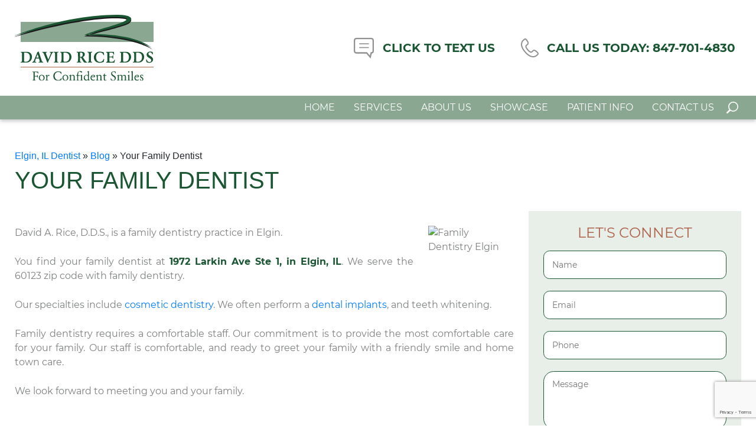

--- FILE ---
content_type: text/html; charset=UTF-8
request_url: https://www.ricedds.com/blog/your-family-dentist/
body_size: 22923
content:
<!DOCTYPE html>
<html lang="en-US">
	<head>
		<!-- Invoca script -->
<script>
    (function(i,n,v,o,c,a) { i.InvocaTagId = o; var s = n.createElement('script'); s.type = 'text/javascript';
        s.async = true; s.src = ('https:' === n.location.protocol ? 'https://' : 'http://' ) + v;
        var fs = n.getElementsByTagName('script')[0]; fs.parentNode.insertBefore(s, fs);
    })(window, document, 'solutions.invocacdn.com/js/invoca-latest.min.js', '2270/1847373928');
</script>
<!-- End invoca script -->

<!-- Google Tag Manager -->
<script>(function(w,d,s,l,i){w[l]=w[l]||[];w[l].push({'gtm.start':
new Date().getTime(),event:'gtm.js'});var f=d.getElementsByTagName(s)[0],
j=d.createElement(s),dl=l!='dataLayer'?'&l='+l:'';j.async=true;j.src=
'https://www.googletagmanager.com/gtm.js?id='+i+dl;f.parentNode.insertBefore(j,f);
})(window,document,'script','dataLayer','GTM-NVKKMJC');</script>
<!-- End Google Tag Manager -->

		<meta charset="UTF-8" />
        <meta name="viewport" content="width=device-width, user-scalable=no, initial-scale=1.0, minimum-scale=1.0, maximum-scale=1.0" />
        		<meta name='robots' content='index, follow, max-image-preview:large, max-snippet:-1, max-video-preview:-1' />

	<!-- This site is optimized with the Yoast SEO plugin v26.7 - https://yoast.com/wordpress/plugins/seo/ -->
	<title>Your Family Dentist - David Rice DDS</title>
	<link rel="canonical" href="https://www.ricedds.com/blog/your-family-dentist/" />
	<meta property="og:locale" content="en_US" />
	<meta property="og:type" content="article" />
	<meta property="og:title" content="Your Family Dentist - David Rice DDS" />
	<meta property="og:description" content="David A. Rice, D.D.S., is a family dentistry practice in Elgin. You find your family dentist at 1972 Larkin Ave Ste 1, in Elgin, IL. We serve the 60123 zip code with family dentistry. Our specialties include cosmetic dentistry. We often perform a dental implants, and teeth whitening. Family dentistry requires a comfortable staff. Our ..." />
	<meta property="og:url" content="https://www.ricedds.com/blog/your-family-dentist/" />
	<meta property="og:site_name" content="David Rice DDS" />
	<meta property="article:published_time" content="2012-12-14T16:56:03+00:00" />
	<meta property="article:modified_time" content="2025-03-20T20:16:36+00:00" />
	<meta property="og:image" content="https://www.listpipe.com/blogimages/lp_familydentistry2.jpg" />
	<meta name="author" content="David A. Rice DDS Blogger" />
	<meta name="twitter:card" content="summary_large_image" />
	<meta name="twitter:label1" content="Written by" />
	<meta name="twitter:data1" content="David A. Rice DDS Blogger" />
	<script type="application/ld+json" class="yoast-schema-graph">{"@context":"https://schema.org","@graph":[{"@type":"Article","@id":"https://www.ricedds.com/blog/your-family-dentist/#article","isPartOf":{"@id":"https://www.ricedds.com/blog/your-family-dentist/"},"author":{"name":"David A. Rice DDS Blogger","@id":"/#/schema/person/de24130b79977e1ba9fed1a336dd1f2a"},"headline":"Your Family Dentist","datePublished":"2012-12-14T16:56:03+00:00","dateModified":"2025-03-20T20:16:36+00:00","mainEntityOfPage":{"@id":"https://www.ricedds.com/blog/your-family-dentist/"},"wordCount":95,"publisher":{"@id":"/#organization"},"image":{"@id":"https://www.ricedds.com/blog/your-family-dentist/#primaryimage"},"thumbnailUrl":"https://www.listpipe.com/blogimages/lp_familydentistry2.jpg","keywords":["cosmetic dentistry","dental implants","family dentistry"],"articleSection":["Family Dentistry"],"inLanguage":"en-US"},{"@type":"WebPage","@id":"https://www.ricedds.com/blog/your-family-dentist/","url":"https://www.ricedds.com/blog/your-family-dentist/","name":"Your Family Dentist - David Rice DDS","isPartOf":{"@id":"/#website"},"primaryImageOfPage":{"@id":"https://www.ricedds.com/blog/your-family-dentist/#primaryimage"},"image":{"@id":"https://www.ricedds.com/blog/your-family-dentist/#primaryimage"},"thumbnailUrl":"https://www.listpipe.com/blogimages/lp_familydentistry2.jpg","datePublished":"2012-12-14T16:56:03+00:00","dateModified":"2025-03-20T20:16:36+00:00","breadcrumb":{"@id":"https://www.ricedds.com/blog/your-family-dentist/#breadcrumb"},"inLanguage":"en-US","potentialAction":[{"@type":"ReadAction","target":["https://www.ricedds.com/blog/your-family-dentist/"]}]},{"@type":"ImageObject","inLanguage":"en-US","@id":"https://www.ricedds.com/blog/your-family-dentist/#primaryimage","url":"https://www.listpipe.com/blogimages/lp_familydentistry2.jpg","contentUrl":"https://www.listpipe.com/blogimages/lp_familydentistry2.jpg"},{"@type":"BreadcrumbList","@id":"https://www.ricedds.com/blog/your-family-dentist/#breadcrumb","itemListElement":[{"@type":"ListItem","position":1,"name":"Elgin, IL Dentist","item":"https://www.ricedds.com/"},{"@type":"ListItem","position":2,"name":"Blog","item":"https://www.ricedds.com/blog/"},{"@type":"ListItem","position":3,"name":"Your Family Dentist"}]},{"@type":"WebSite","@id":"/#website","url":"/","name":"David Rice DDS","description":"","publisher":{"@id":"/#organization"},"potentialAction":[{"@type":"SearchAction","target":{"@type":"EntryPoint","urlTemplate":"/?s={search_term_string}"},"query-input":{"@type":"PropertyValueSpecification","valueRequired":true,"valueName":"search_term_string"}}],"inLanguage":"en-US"},{"@type":"Organization","@id":"/#organization","name":"David A. Rice, DDS","url":"/","logo":{"@type":"ImageObject","inLanguage":"en-US","@id":"/#/schema/logo/image/","url":"https://www.ricedds.com/wp-content/uploads/2021/05/logo.svg","contentUrl":"https://www.ricedds.com/wp-content/uploads/2021/05/logo.svg","width":235,"height":112,"caption":"David A. Rice, DDS"},"image":{"@id":"/#/schema/logo/image/"}},{"@type":"Person","@id":"/#/schema/person/de24130b79977e1ba9fed1a336dd1f2a","name":"David A. Rice DDS Blogger","image":{"@type":"ImageObject","inLanguage":"en-US","@id":"/#/schema/person/image/","url":"https://secure.gravatar.com/avatar/52118d31bcf78da928c934ea14ab3bbc2c38d7910e78ce60cd2284f4964c6b59?s=96&d=mm&r=g","contentUrl":"https://secure.gravatar.com/avatar/52118d31bcf78da928c934ea14ab3bbc2c38d7910e78ce60cd2284f4964c6b59?s=96&d=mm&r=g","caption":"David A. Rice DDS Blogger"}}]}</script>
	<!-- / Yoast SEO plugin. -->


<link rel='dns-prefetch' href='//widgetlogic.org' />
<link rel='dns-prefetch' href='//cdn.jsdelivr.net' />
<style id='wp-img-auto-sizes-contain-inline-css' type='text/css'>
img:is([sizes=auto i],[sizes^="auto," i]){contain-intrinsic-size:3000px 1500px}
/*# sourceURL=wp-img-auto-sizes-contain-inline-css */
</style>
<link rel='stylesheet' id='formidable-css' href='https://www.ricedds.com/wp-content/plugins/formidable/css/formidableforms.css?ver=114348' type='text/css' media='all' />
<link rel='stylesheet' id='block-widget-css' href='https://www.ricedds.com/wp-content/plugins/widget-logic/block_widget/css/widget.css?ver=1768233164' type='text/css' media='all' />
<link rel='stylesheet' id='contact-form-7-css' href='https://www.ricedds.com/wp-content/plugins/contact-form-7/includes/css/styles.css?ver=6.1.4' type='text/css' media='all' />
<link rel='stylesheet' id='crp-public-css' href='https://www.ricedds.com/wp-content/plugins/custom-related-posts/dist/public.css?ver=1.8.0' type='text/css' media='all' />
<link rel='stylesheet' id='dcmo-prospecta-css' href='https://www.ricedds.com/wp-content/plugins/dcmo-prospecta/css/prospecta.css?ver=6.9' type='text/css' media='all' />
<link rel='stylesheet' id='tss-css' href='https://www.ricedds.com/wp-content/plugins/testimonial-slider-and-showcase/assets/css/wptestimonial.css?ver=2.4.1' type='text/css' media='all' />
<link rel='stylesheet' id='slick_css-css' href='//cdn.jsdelivr.net/npm/slick-carousel@1.8.1/slick/slick.css' type='text/css' media='all' />
<link rel='stylesheet' id='fonts-css' href='https://www.ricedds.com/wp-content/themes/BlackMarlin-child-rice/fonts.css' type='text/css' media='all' />
<link rel='stylesheet' id='parent-style-css' href='https://www.ricedds.com/wp-content/themes/BlackMarlin-child-rice/less-css/parent-style.css' type='text/css' media='all' />
<link rel='stylesheet' id='desktop-style-css' href='https://www.ricedds.com/wp-content/themes/BlackMarlin-child-rice/less-css/desktop-style.css' type='text/css' media='all' />
<link rel='stylesheet' id='layout-right-sidebar-css' href='https://www.ricedds.com/wp-content/themes/BlackMarlin-child-rice/less-css/layout-right-sidebar.css' type='text/css' media='all' />
<link rel='stylesheet' id='template-default-css' href='https://www.ricedds.com/wp-content/themes/BlackMarlin-child-rice/less-css/template-default.css' type='text/css' media='all' />
<link rel='stylesheet' id='desktop-nav-basic-css' href='https://www.ricedds.com/wp-content/themes/BlackMarlin-child-rice/less-css/desktop-nav-basic.css' type='text/css' media='all' />
<link rel='stylesheet' id='footer-nav-css' href='https://www.ricedds.com/wp-content/themes/BlackMarlin-child-rice/less-css/footer-nav.css' type='text/css' media='all' />
<link rel='stylesheet' id='shortcodes-css' href='https://www.ricedds.com/wp-content/themes/BlackMarlin-child-rice/less-css/shortcodes.css' type='text/css' media='all' />
<link rel='stylesheet' id='customizer-style-css' href='https://www.ricedds.com/wp-content/themes/BlackMarlin-child-rice/site-style.css' type='text/css' media='all' />
<link rel='stylesheet' id='footer-css' href='https://www.ricedds.com/wp-content/themes/BlackMarlin-child-rice/less-css/footer.css' type='text/css' media='all' />
<link rel='stylesheet' id='child-style-css' href='https://www.ricedds.com/wp-content/themes/BlackMarlin-child-rice/less-css/child-style.css' type='text/css' media='all' />
<script type="text/javascript" src="https://www.ricedds.com/wp-includes/js/jquery/jquery.min.js?ver=3.7.1" id="jquery-core-js"></script>
<script type="text/javascript" src="https://www.ricedds.com/wp-includes/js/jquery/jquery-migrate.min.js?ver=3.4.1" id="jquery-migrate-js"></script>
<meta name="ti-site-data" content="[base64]" /><script>document.documentElement.className += " js";</script>
<script>/* insert <span class="email-obfuscated" data-user="example-name" data-domain="exampledomain.com"></span> instead of email a tag */
document.addEventListener("DOMContentLoaded", function () {
    const elements = document.querySelectorAll(".email-obfuscated");

    elements.forEach(el => {
      const user = el.getAttribute("data-user");
      const domain = el.getAttribute("data-domain");
      const email = `${user}@${domain}`;

      const link = document.createElement("a");
      link.href = `mailto:${email}`;
      link.textContent = email;

      el.replaceWith(link);
    });
});</script><link rel="icon" href="https://www.ricedds.com/wp-content/uploads/2021/05/cropped-fav-32x32.png" sizes="32x32" />
<link rel="icon" href="https://www.ricedds.com/wp-content/uploads/2021/05/cropped-fav-192x192.png" sizes="192x192" />
<link rel="apple-touch-icon" href="https://www.ricedds.com/wp-content/uploads/2021/05/cropped-fav-180x180.png" />
<meta name="msapplication-TileImage" content="https://www.ricedds.com/wp-content/uploads/2021/05/cropped-fav-270x270.png" />
		<style type="text/css" id="wp-custom-css">
			#membership .membership-wrap {
	display: flex;
	gap: 20px;
	justify-content: center;
}

#membership img {
    max-height: 80px;
    width: auto;
}

#menu-item-3247 .sub-menu {
	z-index: 13213;
}

#header ul.nav li.menu-item-has-children>a {
    pointer-events: auto;
}

#header ul.nav li:not(:hover) li.menu-item-has-children>a {
    pointer-events: none;
}

@media (max-width: 769px){
#rice .green-button {
	float: none;        
  display: block;
  margin: 12px auto 0;
  width: fit-content; 
}

@media(max-width: 769px){
	#membership .membership-wrap {
		flex-direction: column;
	}
	.navbar-toggle {
		margin-bottom: 0;
	}
	#header {
		grid-template-columns: auto 1fr;
	}
	#header #header-menu {
		align-self: center;
		justify-self: end;
	}
	#logo {
		width: 100px;
		height: auto;
	}

	#header a#mobile-sms {
		display: none;
	}
	
	#rice h2 {
    padding: 0.5em 0.2em 0 0.1em;
	}
}

/* 20/05/2022 MARK*/
p, article li,article li a{
	color: #000 !important;
}

/** NOV 6 **/
@media (min-width:320px) and (max-width:768px){
	
	.page-id-251 main#content{max-width:98%!important; margin:0px auto!important; width:98%!important; display:block;}
	
}

/* @media (max-width:768px) {
	#header-menu a {
		padding: 1px 0px;
	}
}*/

.mfp-wrap {
	z-index: 999999 !important;
}


#services > div > div > p {
	color: #fff !important;
}

#header .sub-menu > li {
	font-size: 16px;
}

@media all and (max-width: 768px) {
	.nav > li {
    font-size: 16px;
	}
	#header .sub-menu > li {
		font-size: 16px;
	}
}

#membership {
	background-color: #fff;
}

#membership img {
    max-height: 86px;
    width: auto;
}

#membership .membership-wrap {
	display: flex;
	flex-wrap: wrap;
}

#testimonials .brenda { background-image: url('/wp-content/uploads/2021/09/brenda.jpg'); }
#testimonials .lana { background-image: url('/wp-content/uploads/2021/09/lana.jpg'); }
#testimonials .patti { background-image: url('/wp-content/uploads/2021/09/patti.jpg'); }
#testimonials .susan { background-image: url('/wp-content/uploads/2021/05/susan.jpg'); }
#testimonials .donna { background-image: url('/wp-content/uploads/2021/05/donna.jpg'); }
#testimonials .wayne { background-image: url('/wp-content/uploads/2021/05/wayne.jpg'); }

.slick-slide p {
    margin-top: 10px;
    font-style: italic;
    font-weight: 500;
}

.hero-offer {
	position: absolute;
  left: 0;
  z-index: 999;
  top: 420px;
  background-color: #E8EFE9;
  padding: 25px;
  max-width: 450px;
}

.hero-offer ul {
	list-style: none;
}

.hero-offer li {
	text-align: center;
}

@media all and (max-width:768px) {
	.hero-offer {
		display: none;
	}
}

body:not(.home) .hero-offer {
	display: none;
}

.patient-offer {
	position: absolute;
    max-width: 450px;
    margin: auto;
    padding: 25px;
    background-color: #E8EFE9;
    box-shadow: rgba(149, 157, 165, 0.2) 0px 8px 24px;
}

.patient-offer h4 {
	text-align: center;
}

@media all and (min-width:769px) {
	#patientOffers {
		display: none;
	}
}

#service-table {
	display: grid;
	grid-template-columns: 1fr 1fr;
	border: 1px solid #000;
}

#service-table .su-service {
	border: 1px solid #000;
	padding: 5%;
	margin-bottom: 0;
}

#membership .membership-wrap {
	justify-content: space-evenly;
}

@media all and (max-width:768px) {
	#service-table {
		grid-template-columns: 1fr;
	}
}


.cta-section {
  background-color: #E8EFE9; 
  padding: 40px;
  text-align: center;
  border-radius: 8px;
  margin: 20px 0;
  box-shadow: 0 4px 6px rgba(33, 37, 41, 0.1); 
}

.cta-section h2 {
  color: #1a5632; 
  font-size: 28px;
  margin-bottom: 15px;
  text-align: center;
}

.cta-section h3 {
  color: #1a5632; 
  font-size: 28px;
  margin-bottom: 15px;
  text-align: center;
}

.cta-section p {
  font-size: 18px;
  color: #212529; 
  margin-bottom: 25px;
}

.cta-button {
  display: inline-block;
  padding: 15px 30px;
  background-color: #ae6149; 
  color: white;
  text-decoration: none;
  font-size: 20px;
  font-weight: bold;
  border-radius: 5px;
  transition: all 0.3s ease;
  box-shadow: 0 4px 6px rgba(26, 86, 50, 0.2); 
  position: relative;
  overflow: hidden;
}

.cta-button:before {
    content: '';
    position: absolute;
    top: 0;
    left: -100%;
    width: 100%;
    height: 100%;
    background: linear-gradient(
        120deg,
        transparent,
        rgba(255, 255, 255, 0.3),
        transparent
    );
    transition: all 0.4s;
}

.cta-button:hover {
    background-color: #1a5632; 
    color: white !important; /* Ensures text stays white on hover */
    transform: translateY(-3px);
    box-shadow: 0 6px 8px rgba(33, 37, 41, 0.2);
	text-decoration: none; /* Removed underline */
}

.cta-button:hover:before {
    left:100%;
}

#service-table {
color:#000;
}

#service-table .su-service-title {
	font-weight: bold;
}

.rice-home-bio {
	display: flex; 
	flex-direction: column;
	margin-bottom:: 10px;
}

#rice > div > div > a > img {
	margin-top: 20px;
}

#home-biofilm {
	text-align: center;
	font-size: 1.5rem;
}

#home-biofilm h3 {
	text-align: center;
	font-size: 2.5rem;
	padding-bottom: 15px;
	text-transform: none;
}

#implant-links > li > a {
	color: rgb(26, 86, 50) !important;
	font-weight: 500;
}

/* homepage mobile layout fixes */
#rice > div > h2 {
margin-bottom: 40px;
}

@media (max-width: 768px) {
	#rice, 
	#rice > div > div > h3
	{
		text-align: center;
	}
	.sub-info {
		text-align: center;
	}
	
}
		</style>
				<!-- JSON Dentist Schema - DR-->

<script type='application/ld+json'>{
  "@context": "http://www.schema.org",
  "@type": "Dentist",
  "name": "David A. Rice, DDS",
  "url": "https://www.ricedds.com/",
  "sameAs": ["https://www.facebook.com/DavidRiceDDS",
        "https://www.youtube.com/channel/UCFHXN04DmvNvofB2DfKp34w",
		"https://www.yelp.com/biz/david-a-rice-dds-elgin-3",
		"https://twitter.com/ricedds"
		],
  "logo": "https://www.ricedds.com/wp-content/uploads/2021/05/logo.svg",
  "image": "https://www.ricedds.com/wp-content/uploads/2013/05/drrice.jpg",
"priceRange":"$",
  "aggregateRating": {
    "@type": "AggregateRating",
    "ratingValue": "4.9",
    "reviewCount": "197"
  },
  "description": "Elgin dentist Dr. David Rice DDS offers expert dental implants, sedation dentistry, dental crowns, oral surgery and more in a friendly and comfortable atmosphere to patients in the Elgin, IL area. Call David A. Rice, DDS today to schedule an appointment!",
  "address" : {
    	"@type" : "PostalAddress",
        "streetAddress" : "1972 Larkin Ave Ste 1", 
        "addressLocality" : "Elgin",
        "addressRegion" : "IL",
		"postalCode": "60123",
        "addressCountry" : "USA"
        },
  "geo": {
    "@type": "GeoCoordinates",
    "latitude": "42.0334086",
    "longitude": "-88.3251643"
  },
"hasMap": "https://goo.gl/maps/LXzr32q4irAebvFh9",
"openingHoursSpecification": [
    {
      "@type": "OpeningHoursSpecification",
      "closes":  "17:00",
      "dayOfWeek": "http://schema.org/Monday",
      "opens":  "08:00"
    },
    {
      "@type": "OpeningHoursSpecification",
      "closes": "17:00",
      "dayOfWeek": "http://schema.org/Tuesday",
      "opens": "08:00"
    },
    {
      "@type": "OpeningHoursSpecification",
      "closes":  "13:00",
      "dayOfWeek": "http://schema.org/Wednesday",
      "opens": "07:00"
    },
    {
      "@type": "OpeningHoursSpecification",
      "closes": "19:00",
      "dayOfWeek": "http://schema.org/Thursday",
      "opens": "10:00"
    }
  ],
"telephone": "+18477412353",
"currenciesAccepted" : "USD",	
"foundingDate" : "1983",
"foundingLocation" : "Elgin, Illinois",
"founder": {
  "@context": "https://schema.org", 
  "@type": "Person",
  "address" : {
    	"@type" : "PostalAddress",
        "streetAddress" : "1972 Larkin Ave Ste 1",  
        "addressLocality" : "Elgin",
        "addressRegion" : "IL",
		"postalCode": "60123",
        "addressCountry" : "USA"
  },
  "image": "https://www.ricedds.com/wp-content/uploads/2013/05/drrice.jpg",
  "jobTitle": ["Dentist", "Dentistry Practitioner"],
  "knowsAbout": "Dentistry",
  "honorificPrefix": "Dr.",
  "honorificSuffix": "DDS",
  "name": "David Rice",
  "telephone": "+18477412353",
  "url": "https://www.ricedds.com/meet-dr-david-rice/",
  "worksFor": "David A. Rice, DDS",
  "workLocation": {
	"@context": "https://schema.org",
	"@type": "Place",
	"name": "Elgin"
	},
  "alumniOf": {
      "@context": "https://schema.org",
      "@type": "EducationalOrganization",
	  "name": ["University of Illinois College of Medicine at Chicago", "University of Illinois at Chicago College of Dentistry"]
  },
  "awards": ["Outstanding Senior in Oral Medicine"],
"memberOf" :
		[
	    {
        "@type" : "thing",
        "name" : "American Dental Association",
        "url" : "https://findadentist.ada.org/il/kane/elgin/general-practice/dr-david-a-rice-2856076"
        },
	    {
        "@type" : "thing",
        "name" : "American Equilibration Society",
        "url" : "https://findadentist.ada.org/il/kane/elgin/general-practice/dr-david-a-rice-2856076"
        },
	    {
        "@type" : "thing",
        "name" : "Illinois State Dental Society",
        "url" : "https://www.isds.org/"
        },
	    {
        "@type" : "thing",
        "name" : "Chicago Dental Society",
        "url" : "https://www.cds.org/"
        },
	    {
        "@type" : "thing",
        "name" : "American Academy of Restorative Dentistry",
        "url" : "https://www.restorative-academy.com/"
        }
		]	
},
"medicalSpecialty" : ["oral surgery","dental implants","sedation dentistry","dental crowns"],
"areaServed" : ["Elgin", "Illinois"]
}
</script>

<!--Bootstrap for home page section-->
<link rel="stylesheet" href="https://cdn.jsdelivr.net/npm/bootstrap@4.5.3/dist/css/bootstrap.min.css" integrity="sha384-TX8t27EcRE3e/ihU7zmQxVncDAy5uIKz4rEkgIXeMed4M0jlfIDPvg6uqKI2xXr2" crossorigin="anonymous">
	<link rel='stylesheet' id='magnific-popup-css' href='https://www.ricedds.com/wp-content/plugins/shortcodes-ultimate/vendor/magnific-popup/magnific-popup.css?ver=1.2.0' type='text/css' media='all' />
</head>
	<body class="wp-singular post-template-default single single-post postid-622 single-format-standard wp-theme-BlackMarlin wp-child-theme-BlackMarlin-child-rice prospecta browser-unknown layout-right-sidebar template-default header-default">
		<!-- Google Tag Manager (noscript) -->
<noscript><iframe src="https://www.googletagmanager.com/ns.html?id=GTM-NVKKMJC"
height="0" width="0" style="display:none;visibility:hidden"></iframe></noscript>
<!-- End Google Tag Manager (noscript) -->		
		        
		<header id="header">
	<div>
	
	<div id="logo">
		<a href='https://www.ricedds.com/' title='David Rice DDS'><img alt='David Rice DDS' src='https://www.ricedds.com/wp-content/uploads/2021/05/logo.svg' width='235' height='112'/></a>
	</div>

	<div id="header-info">
		<a class="click-to-text ">
			<?xml version="1.0" encoding="UTF-8"?> <svg xmlns="http://www.w3.org/2000/svg" viewBox="0 0 33.92 34.96" width="34px" height="35px"><g id="Layer_2" data-name="Layer 2"><g id="Layer_1-2" data-name="Layer 1"><path d="M29.64,25.45h-.18l-1.64,7-6.1-7H4.28a3.11,3.11,0,0,1-3.11-3.11V4.28A3.11,3.11,0,0,1,4.28,1.17H29.64a3.11,3.11,0,0,1,3.11,3.11V22.34A3.11,3.11,0,0,1,29.64,25.45Z" style="fill:#fff"></path><path d="M28.44,35l-7.25-8.34H4.28A4.28,4.28,0,0,1,0,22.34V4.28A4.28,4.28,0,0,1,4.28,0H29.64a4.28,4.28,0,0,1,4.28,4.28V22.34a4.28,4.28,0,0,1-3.51,4.21ZM4.28,2.34A1.94,1.94,0,0,0,2.34,4.28V22.34a1.94,1.94,0,0,0,1.94,1.94h18L27.2,30l1.34-5.69h1.1a1.94,1.94,0,0,0,1.94-1.94V4.28a1.94,1.94,0,0,0-1.94-1.94Z" style="fill:#909091"></path><rect x="9.2" y="9.28" width="16.25" height="1.64" style="fill:#909091"></rect><rect x="9.2" y="15.66" width="16.25" height="1.64" style="fill:#909091"></rect></g></g></svg> 
			<strong>Click To Text Us</strong>
		</a>

		<a  id='header-phone' href='tel:847-741-2353'>
			<svg xmlns="http://www.w3.org/2000/svg" viewBox="0 0 28 30" width="28px" height="30px">
  <path d="M0,9.1A11.3,11.3,0,0,1,1,4.7a14.3,14.3,0,0,1,1.4-2L4.9.5A1.9,1.9,0,0,1,7.7.7,11.2,11.2,0,0,1,10.1,4a6,6,0,0,1,1,2.3,2.7,2.7,0,0,1-1.1,3L8.1,10.9a2.1,2.1,0,0,0-.7,2,8.2,8.2,0,0,0,1.7,3.5,27.3,27.3,0,0,0,3.2,3.7A7.3,7.3,0,0,0,15.2,22a2.1,2.1,0,0,0,2.5-.5l1.9-1.8a3.1,3.1,0,0,1,3.1-.3,7.6,7.6,0,0,1,2.5,1.8l1.3,1a8.5,8.5,0,0,1,1.4,1.9,1.8,1.8,0,0,1-.4,1.9,14.8,14.8,0,0,1-3.6,3,10.7,10.7,0,0,1-3.6,1,12.4,12.4,0,0,1-5.7-1.1,22.1,22.1,0,0,1-4.5-3l-2.2-2L4.8,20.3a22.6,22.6,0,0,1-3.1-4.9A16.6,16.6,0,0,1,.3,11.7Z" fill-rule="evenodd"/>
</svg>

			<span><strong><span class="text">Call Us Today:</span> 847-741-2353</strong></span>
		</a>


	</div>
	
</div>

<a id="mobile-sms" style="visibility:hidden;" href="tel:+18478527898">
	<span>Call Us</span>
</a>
<a id="mobile-sms" style="visibility:hidden;" href="/request-an-appointment/">
	<span>Schedule My Visit</span>
</a>

	<nav id="header-menu"><input type="checkbox" class="navbar-toggle"><figure class="navbar-toggle"><span>Menu</span> &#9776;</figure><ul id="menu-header-menu" class="nav"><li id="menu-item-3246" class="menu-item menu-item-type-post_type menu-item-object-page menu-item-home menu-item-3246"><a href="https://www.ricedds.com/">Home</a></li>
<li id="menu-item-1996" class="menu-item menu-item-type-post_type menu-item-object-page menu-item-has-children menu-item-1996"><a href="https://www.ricedds.com/services/">Services</a>
<input type="checkbox"><figure></figure><ul class="sub-menu">
	<li id="menu-item-4206" class="menu-item menu-item-type-post_type menu-item-object-page menu-item-4206"><a href="https://www.ricedds.com/teeth-cleaning/">Teeth Cleaning</a></li>
	<li id="menu-item-2007" class="menu-item menu-item-type-post_type menu-item-object-page menu-item-2007"><a href="https://www.ricedds.com/gum-disease-treatment/">Advanced Gum Disease Treatment</a></li>
	<li id="menu-item-1997" class="menu-item menu-item-type-post_type menu-item-object-page menu-item-has-children menu-item-1997"><a href="https://www.ricedds.com/cosmetic-dentistry/">Cosmetic Dentistry</a>
	<input type="checkbox"><figure></figure><ul class="sub-menu">
		<li id="menu-item-1998" class="menu-item menu-item-type-post_type menu-item-object-page menu-item-1998"><a href="https://www.ricedds.com/cosmetic-dentistry/">Cosmetic Dentistry Overview</a></li>
		<li id="menu-item-2000" class="menu-item menu-item-type-post_type menu-item-object-page menu-item-2000"><a href="https://www.ricedds.com/dental-crowns-bridges/">Porcelain Crowns</a></li>
		<li id="menu-item-1999" class="menu-item menu-item-type-post_type menu-item-object-page menu-item-1999"><a href="https://www.ricedds.com/porcelain-veneers/">Porcelain Veneers</a></li>
		<li id="menu-item-2001" class="menu-item menu-item-type-post_type menu-item-object-page menu-item-2001"><a href="https://www.ricedds.com/teeth-whitening/">Teeth Whitening</a></li>
	</ul>
</li>
	<li id="menu-item-2004" class="menu-item menu-item-type-post_type menu-item-object-page menu-item-has-children menu-item-2004"><a href="https://www.ricedds.com/dental-implants/">Dental Implants</a>
	<input type="checkbox"><figure></figure><ul class="sub-menu">
		<li id="menu-item-2657" class="menu-item menu-item-type-post_type menu-item-object-page menu-item-2657"><a href="https://www.ricedds.com/dental-implants/">Dental Implants</a></li>
		<li id="menu-item-2655" class="menu-item menu-item-type-post_type menu-item-object-page menu-item-2655"><a href="https://www.ricedds.com/all-on-4-teeth-in-a-day/">All-On-4® Teeth In A Day</a></li>
		<li id="menu-item-2658" class="menu-item menu-item-type-post_type menu-item-object-page menu-item-2658"><a href="https://www.ricedds.com/dentures-partial-dentures/">Dentures &#038; Partial Dentures</a></li>
		<li id="menu-item-2654" class="menu-item menu-item-type-post_type menu-item-object-page menu-item-2654"><a href="https://www.ricedds.com/syncone-removable-implant-supported-dentures/">SynCone Removable Implant Supported Dentures</a></li>
		<li id="menu-item-2653" class="menu-item menu-item-type-post_type menu-item-object-page menu-item-2653"><a href="https://www.ricedds.com/bridges-vs-dentures-or-implants/">Bridges vs. Dentures or Implants</a></li>
		<li id="menu-item-2656" class="menu-item menu-item-type-post_type menu-item-object-page menu-item-2656"><a href="https://www.ricedds.com/accelerated-healing-and-recovery/">Accelerated Healing and Recovery</a></li>
	</ul>
</li>
	<li id="menu-item-2012" class="menu-item menu-item-type-post_type menu-item-object-page menu-item-has-children menu-item-2012"><a href="https://www.ricedds.com/oral-surgery/">Oral Surgery</a>
	<input type="checkbox"><figure></figure><ul class="sub-menu">
		<li id="menu-item-2013" class="menu-item menu-item-type-post_type menu-item-object-page menu-item-2013"><a href="https://www.ricedds.com/oral-surgery/">Oral Surgery Overview</a></li>
		<li id="menu-item-3457" class="menu-item menu-item-type-post_type menu-item-object-page menu-item-3457"><a href="https://www.ricedds.com/pre-and-post-op-instructions/">Pre- and Post-Op Instructions</a></li>
		<li id="menu-item-2014" class="menu-item menu-item-type-post_type menu-item-object-page menu-item-2014"><a href="https://www.ricedds.com/bone-grafting/">Bone Grafting</a></li>
		<li id="menu-item-2015" class="menu-item menu-item-type-post_type menu-item-object-page menu-item-2015"><a href="https://www.ricedds.com/sinus-lift/">Sinus Lift</a></li>
		<li id="menu-item-2016" class="menu-item menu-item-type-post_type menu-item-object-page menu-item-2016"><a href="https://www.ricedds.com/dental-implants/">Dental Implants</a></li>
		<li id="menu-item-2017" class="menu-item menu-item-type-post_type menu-item-object-page menu-item-2017"><a href="https://www.ricedds.com/gum-grafting/">Gingival Grafting (Gum Grafting)</a></li>
		<li id="menu-item-2018" class="menu-item menu-item-type-post_type menu-item-object-page menu-item-2018"><a href="https://www.ricedds.com/extractions-wisdom-teeth/">Tooth Extractions &#038; Wisdom Teeth</a></li>
		<li id="menu-item-2253" class="menu-item menu-item-type-post_type menu-item-object-page menu-item-2253"><a href="https://www.ricedds.com/accelerated-healing-and-recovery/">Accelerated Healing and Recovery</a></li>
	</ul>
</li>
	<li id="menu-item-2022" class="menu-item menu-item-type-post_type menu-item-object-page menu-item-has-children menu-item-2022"><a href="https://www.ricedds.com/restorative-dentistry/">Restorative Dentistry</a>
	<input type="checkbox"><figure></figure><ul class="sub-menu">
		<li id="menu-item-2023" class="menu-item menu-item-type-post_type menu-item-object-page menu-item-2023"><a href="https://www.ricedds.com/restorative-dentistry/">Restorative Dentistry Overview</a></li>
		<li id="menu-item-2024" class="menu-item menu-item-type-post_type menu-item-object-page menu-item-2024"><a href="https://www.ricedds.com/dental-implants/">Dental Implants</a></li>
		<li id="menu-item-2025" class="menu-item menu-item-type-post_type menu-item-object-page menu-item-2025"><a href="https://www.ricedds.com/dentures-partial-dentures/">Dentures and Partial Dentures</a></li>
		<li id="menu-item-2026" class="menu-item menu-item-type-post_type menu-item-object-page menu-item-2026"><a href="https://www.ricedds.com/dental-crowns-bridges/">Dental Crowns and Bridges</a></li>
		<li id="menu-item-3930" class="menu-item menu-item-type-post_type menu-item-object-page menu-item-3930"><a href="https://www.ricedds.com/full-mouth-reconstruction/">Full Mouth Reconstruction</a></li>
	</ul>
</li>
	<li id="menu-item-3661" class="menu-item menu-item-type-post_type menu-item-object-page menu-item-has-children menu-item-3661"><a href="https://www.ricedds.com/general-family-dentistry/">General &#038; Family Dentistry</a>
	<input type="checkbox"><figure></figure><ul class="sub-menu">
		<li id="menu-item-3664" class="menu-item menu-item-type-post_type menu-item-object-page menu-item-3664"><a href="https://www.ricedds.com/general-family-dentistry/">General &#038; Family Dentistry</a></li>
		<li id="menu-item-3665" class="menu-item menu-item-type-post_type menu-item-object-page menu-item-3665"><a href="https://www.ricedds.com/gum-disease-treatment/">Gum Disease Treatment</a></li>
		<li id="menu-item-3663" class="menu-item menu-item-type-post_type menu-item-object-page menu-item-3663"><a href="https://www.ricedds.com/root-canals/">Root Canals</a></li>
		<li id="menu-item-3666" class="menu-item menu-item-type-post_type menu-item-object-page menu-item-3666"><a href="https://www.ricedds.com/extractions-wisdom-teeth/">Tooth Extractions &#038; Wisdom Teeth</a></li>
	</ul>
</li>
	<li id="menu-item-2003" class="menu-item menu-item-type-post_type menu-item-object-page menu-item-2003"><a href="https://www.ricedds.com/dental-crowns-bridges/">Dental Crowns &#038; Bridges</a></li>
	<li id="menu-item-2011" class="menu-item menu-item-type-post_type menu-item-object-page menu-item-2011"><a href="https://www.ricedds.com/minimally-invasive-dentistry/">Microdentistry</a></li>
	<li id="menu-item-3667" class="menu-item menu-item-type-post_type menu-item-object-page menu-item-3667"><a href="https://www.ricedds.com/root-canals/">Root Canals</a></li>
	<li id="menu-item-2027" class="menu-item menu-item-type-post_type menu-item-object-page menu-item-2027"><a href="https://www.ricedds.com/sedation-dentistry/">Sedation Dentistry</a></li>
	<li id="menu-item-3662" class="menu-item menu-item-type-post_type menu-item-object-page menu-item-3662"><a href="https://www.ricedds.com/tmdtmj-treatment/">TMD/TMJ Treatment</a></li>
	<li id="menu-item-2029" class="menu-item menu-item-type-post_type menu-item-object-page menu-item-2029"><a href="https://www.ricedds.com/extractions-wisdom-teeth/">Teeth Extractions</a></li>
	<li id="menu-item-4446" class="menu-item menu-item-type-post_type menu-item-object-page menu-item-4446"><a href="https://www.ricedds.com/natural-holistic-ways-to-heal/">Natural, Holistic Healing</a></li>
</ul>
</li>
<li id="menu-item-3247" class="pointing-is-life menu-item menu-item-type-custom menu-item-object-custom menu-item-has-children menu-item-3247"><a href="https://www.ricedds.com/meet-dr-david-rice/">About Us</a>
<input type="checkbox"><figure></figure><ul class="sub-menu">
	<li id="menu-item-2031" class="menu-item menu-item-type-post_type menu-item-object-page menu-item-2031"><a href="https://www.ricedds.com/meet-dr-david-rice/">Meet Dr. David Rice, DDS</a></li>
	<li id="menu-item-2032" class="menu-item menu-item-type-post_type menu-item-object-page menu-item-2032"><a href="https://www.ricedds.com/meet-the-team/">Meet The Team</a></li>
	<li id="menu-item-3514" class="menu-item menu-item-type-post_type menu-item-object-page menu-item-3514"><a href="https://www.ricedds.com/office-tour/">Office Tour</a></li>
	<li id="menu-item-4447" class="menu-item menu-item-type-post_type menu-item-object-page menu-item-4447"><a href="https://www.ricedds.com/natural-holistic-ways-to-heal/">All-Natural Healing</a></li>
	<li id="menu-item-2033" class="menu-item menu-item-type-post_type menu-item-object-page menu-item-has-children menu-item-2033"><a href="https://www.ricedds.com/dentist-elgin-il/">Areas We Serve</a>
	<input type="checkbox"><figure></figure><ul class="sub-menu">
		<li id="menu-item-2034" class="menu-item menu-item-type-post_type menu-item-object-page menu-item-2034"><a href="https://www.ricedds.com/dentist-elgin-il/">Elgin (Office Location)</a></li>
		<li id="menu-item-2036" class="menu-item menu-item-type-post_type menu-item-object-page menu-item-2036"><a href="https://www.ricedds.com/dentist-bartlett-il/">Bartlett</a></li>
		<li id="menu-item-2035" class="menu-item menu-item-type-post_type menu-item-object-page menu-item-2035"><a href="https://www.ricedds.com/dentist-st-charles-il/">St. Charles</a></li>
	</ul>
</li>
	<li id="menu-item-2038" class="menu-item menu-item-type-post_type menu-item-object-page menu-item-2038"><a href="https://www.ricedds.com/doing-good/">Doing Good</a></li>
</ul>
</li>
<li id="menu-item-2040" class="menu-item menu-item-type-post_type menu-item-object-page menu-item-has-children menu-item-2040"><a href="https://www.ricedds.com/smile-gallery/">Showcase</a>
<input type="checkbox"><figure></figure><ul class="sub-menu">
	<li id="menu-item-2041" class="menu-item menu-item-type-post_type menu-item-object-page menu-item-2041"><a href="https://www.ricedds.com/smile-gallery/">Smile Gallery</a></li>
	<li id="menu-item-2042" class="menu-item menu-item-type-post_type menu-item-object-page menu-item-2042"><a href="https://www.ricedds.com/what-our-patients-say/">Patient Testimonials</a></li>
</ul>
</li>
<li id="menu-item-2043" class="menu-item menu-item-type-post_type menu-item-object-page menu-item-has-children menu-item-2043"><a href="https://www.ricedds.com/new-patients/">Patient Info</a>
<input type="checkbox"><figure></figure><ul class="sub-menu">
	<li id="menu-item-2044" class="menu-item menu-item-type-post_type menu-item-object-page menu-item-2044"><a href="https://www.ricedds.com/new-patients/">New Patients</a></li>
	<li id="menu-item-2046" class="menu-item menu-item-type-post_type menu-item-object-page menu-item-2046"><a href="https://www.ricedds.com/financing-and-insurance/">Financing and Insurance</a></li>
	<li id="menu-item-2661" class="menu-item menu-item-type-post_type menu-item-object-page menu-item-2661"><a href="https://www.ricedds.com/patient-comforts/">Patient Comforts</a></li>
	<li id="menu-item-4448" class="menu-item menu-item-type-post_type menu-item-object-page menu-item-4448"><a href="https://www.ricedds.com/natural-holistic-ways-to-heal/">Natural, Holistic Healing Methods</a></li>
	<li id="menu-item-3458" class="menu-item menu-item-type-post_type menu-item-object-page menu-item-3458"><a href="https://www.ricedds.com/pre-and-post-op-instructions/">Pre- and Post-Op Instructions</a></li>
	<li id="menu-item-2047" class="menu-item menu-item-type-post_type menu-item-object-page current_page_parent menu-item-2047"><a href="https://www.ricedds.com/blog/">Blog</a></li>
</ul>
</li>
<li id="menu-item-2152" class="menu-item menu-item-type-post_type menu-item-object-page menu-item-has-children menu-item-2152"><a href="https://www.ricedds.com/contact/">Contact Us</a>
<input type="checkbox"><figure></figure><ul class="sub-menu">
	<li id="menu-item-2153" class="menu-item menu-item-type-post_type menu-item-object-page menu-item-2153"><a href="https://www.ricedds.com/contact/">Contact, Location and Hours</a></li>
	<li id="menu-item-2049" class="menu-item menu-item-type-post_type menu-item-object-page menu-item-2049"><a href="https://www.ricedds.com/request-an-appointment/">Request An Appointment</a></li>
</ul>
</li>
<li id="menu-item-715" class="search menu-item menu-item-type-gs_sim menu-item-object-gs_sim menu-item-715"><form role="search" method="get" class="search-form" action="https://www.ricedds.com/">
				<label>
					<span class="screen-reader-text">Search for:</span>
					<input type="search" class="search-field" placeholder="Search &hellip;" value="" name="s" />
				</label>
				<input type="submit" class="search-submit" value="Search" />
			</form></li>
</ul></nav></header>		
		<!-- <div class="hero-offer">
<h4 style="font-size:1.4rem;">SUMMER NEW PATIENT SPECIAL</h4>
<div style="text-align:center;">
<p><strong>FREE INITIAL EXAM</strong></p>
<p>Includes:</p>
<ul>
<li>1-Hour Exam</li>
<li>Photos</li>
<li>Bite-Wing X-rays</li>
<li>VELScope Oral Cancer Screening</li>
<li>Personalized Treatment Plan</li>
</ul>
<p><strong>($580 Savings!)</strong></p>
<p class="offer-ends">Hurry! Offer ends August 28, 2025</p>
<p><i>Subject to availability.</i></p>
<p>Call <a href="tel:8477412353">847-741-2353</a> now to schedule!</p>
</div>
</div> --><main id="content">
	<div id='breadcrumbs'><span><span><a href="https://www.ricedds.com/">Elgin, IL Dentist</a></span> » <span><a href="https://www.ricedds.com/blog/">Blog</a></span> » <span class="breadcrumb_last" aria-current="page">Your Family Dentist</span></span></div>		<!--Commenting out Category from showing
	<div>Category: <a href='https://www.ricedds.com/blog/category/family-dentistry-2/'> Family Dentistry</a></div>
-->
	<header class='entry-header'><h1 class='entry-title'>Your Family Dentist</h1></header>		<article id="post-622" class="post-622 post type-post status-publish format-standard hentry category-family-dentistry-2 tag-cosmetic-dentistry-2 tag-dental-implants tag-family-dentistry wpautop">
		<div class="entry-content">
						<p><img decoding="async" class="alignright" title="Family Dentistry Elgin" src="https://www.listpipe.com/blogimages/lp_familydentistry2.jpg" alt="Family Dentistry Elgin" width="145" height="166" align="right" /></p>
<p>David A. Rice, D.D.S., is a family dentistry practice in Elgin.</p>
<p>You find your family dentist at <strong>1972 Larkin Ave Ste 1, in Elgin, IL</strong>. We serve the 60123 zip code with family dentistry.</p>
<p>Our specialties include <a title="cosmetic dentistry Elgin" href="https://www.ricedds.com/cosmetic-dentistry/">cosmetic dentistry</a>. We often perform a <a title="dental implants Elgin" href="https://www.ricedds.com/dental-implants/">dental implants</a>, and teeth whitening.</p>
<p>Family dentistry requires a comfortable staff. Our commitment is to provide the most comfortable care for your family. Our staff is comfortable, and ready to greet your family with a friendly smile and home town care.</p>
<p>We look forward to meeting you and your family.</p>
					</div>
	</article>
		<aside id="sidebar" class="widget-area">
	<div class="npoo-contact"><h4>Let's Connect</h4>

<div class="wpcf7 no-js" id="wpcf7-f653-o1" lang="en-US" dir="ltr" data-wpcf7-id="653">
<div class="screen-reader-response"><p role="status" aria-live="polite" aria-atomic="true"></p> <ul></ul></div>
<form action="/blog/your-family-dentist/#wpcf7-f653-o1" method="post" class="wpcf7-form init" aria-label="Contact form" novalidate="novalidate" data-status="init">
<fieldset class="hidden-fields-container"><input type="hidden" name="_wpcf7" value="653" /><input type="hidden" name="_wpcf7_version" value="6.1.4" /><input type="hidden" name="_wpcf7_locale" value="en_US" /><input type="hidden" name="_wpcf7_unit_tag" value="wpcf7-f653-o1" /><input type="hidden" name="_wpcf7_container_post" value="0" /><input type="hidden" name="_wpcf7_posted_data_hash" value="" /><input type="hidden" name="_wpcf7_recaptcha_response" value="" />
</fieldset>
<input class="wpcf7-form-control wpcf7-hidden" value="Contact Us" type="hidden" name="formname" />
<div>
	<p><span class="wpcf7-form-control-wrap" data-name="your-name"><input size="40" maxlength="400" class="wpcf7-form-control wpcf7-text wpcf7-validates-as-required" id="fullName" aria-required="true" aria-invalid="false" placeholder="Name" value="" type="text" name="your-name" /></span>
	</p>
</div>
<div>
	<p><span class="wpcf7-form-control-wrap" data-name="your-email"><input size="40" maxlength="400" class="wpcf7-form-control wpcf7-email wpcf7-validates-as-required wpcf7-text wpcf7-validates-as-email" id="emailAddress" aria-required="true" aria-invalid="false" placeholder="Email" value="" type="email" name="your-email" /></span>
	</p>
</div>
<div>
	<p><span class="wpcf7-form-control-wrap" data-name="your-phone"><input size="40" maxlength="400" class="wpcf7-form-control wpcf7-tel wpcf7-text wpcf7-validates-as-tel" id="phoneNumber" aria-invalid="false" placeholder="Phone" value="" type="tel" name="your-phone" /></span>
	</p>
</div>
<div>
	<p><span class="wpcf7-form-control-wrap" data-name="your-message"><textarea cols="40" rows="10" maxlength="2000" class="wpcf7-form-control wpcf7-textarea" id="yourMessage" aria-invalid="false" placeholder="Message" name="your-message"></textarea></span>
	</p>
</div>
<div class="hide">
	<p><span id="wpcf7-6968f0828285a-wrapper" class="wpcf7-form-control-wrap captcha-wrap" style="display:none !important; visibility:hidden !important;"><label for="wpcf7-6968f0828285a-field" class="hp-message">Please leave this field empty.</label><input id="wpcf7-6968f0828285a-field"  class="wpcf7-form-control wpcf7-text" type="text" name="captcha" value="" size="40" tabindex="-1" autocomplete="new-password" /></span>
	<input class="wpcf7-form-control wpcf7-hidden" id="gclid_field" value="" type="hidden" name="gclid_field" />
	<input class="wpcf7-form-control wpcf7-hidden referer-page" value="" type="hidden" name="referer-page" />
	<input class="wpcf7-form-control wpcf7-hidden" value="/thanks-for-your-email/" type="hidden" name="thank-you-url" />
	</p>
</div>
<div>
	<p><input type="submit" value="Submit" class="green-button" />
	</p>
</div><div class="wpcf7-response-output" aria-hidden="true"></div>
</form>
</div>
</div><div class="npoo-contact"><h4>Our Latest Reviews</h4>
<pre class="ti-widget"><template id="trustindex-google-widget-html"><div class=" ti-widget  ti-goog ti-review-text-mode-readmore ti-text-align-left" data-no-translation="true" data-layout-id="4" data-layout-category="slider" data-set-id="light-background" data-pid="" data-language="en" data-close-locale="Close" data-review-target-width="300" data-css-version="2" data-reply-by-locale="Owner's reply" data-pager-autoplay-timeout="6"> <div class="ti-widget-container ti-col-3"> <div class="ti-reviews-container"> <div class="ti-controls"> <div class="ti-next" aria-label="Next review" role="button"></div> <div class="ti-prev" aria-label="Previous review" role="button"></div> </div> <div class="ti-reviews-container-wrapper">  <div data-empty="0" class="ti-review-item source-Google ti-image-layout-thumbnail" data-id="cfcd208495d565ef66e7dff9f98764da"> <div class="ti-inner"> <div class="ti-review-header"> <div class="ti-platform-icon ti-with-tooltip"> <span class="ti-tooltip">Posted on </span> <trustindex-image data-imgurl="https://cdn.trustindex.io/assets/platform/Google/icon.svg" alt="" width="20" height="20" loading="lazy"></trustindex-image> </div> <div class="ti-profile-img"> <trustindex-image data-imgurl="https://lh3.googleusercontent.com/a/ACg8ocIupHx07djfTT_QdvCi2_xEFxQTxMH8dV68B9aa-clM4U0_VQ=w40-h40-c-rp-mo-br100" alt="nicole profile picture" loading="lazy"></trustindex-image> </div> <div class="ti-profile-details"> <div class="ti-name"> nicole </div> <div class="ti-date">22 December 2025</div> </div> </div> <span class="ti-stars"><trustindex-image class="ti-star" data-imgurl="https://cdn.trustindex.io/assets/platform/Google/star/f.svg" alt="Google" width="17" height="17" loading="lazy"></trustindex-image><trustindex-image class="ti-star" data-imgurl="https://cdn.trustindex.io/assets/platform/Google/star/f.svg" alt="Google" width="17" height="17" loading="lazy"></trustindex-image><trustindex-image class="ti-star" data-imgurl="https://cdn.trustindex.io/assets/platform/Google/star/f.svg" alt="Google" width="17" height="17" loading="lazy"></trustindex-image><trustindex-image class="ti-star" data-imgurl="https://cdn.trustindex.io/assets/platform/Google/star/f.svg" alt="Google" width="17" height="17" loading="lazy"></trustindex-image><trustindex-image class="ti-star" data-imgurl="https://cdn.trustindex.io/assets/platform/Google/star/f.svg" alt="Google" width="17" height="17" loading="lazy"></trustindex-image><span class="ti-verified-review ti-verified-platform"><span class="ti-verified-tooltip">Trustindex verifies that the original source of the review is Google.</span></span></span> <div class="ti-review-text-container ti-review-content"><!-- R-CONTENT -->The level of compassion and care that is provided by DDS David Rice and team is exceptional! Thank you.<!-- R-CONTENT --></div> <span class="ti-read-more" data-container=".ti-review-content" data-collapse-text="Hide" data-open-text="Read more"></span> </div> </div>  <div data-empty="0" class="ti-review-item source-Google ti-image-layout-thumbnail" data-id="cfcd208495d565ef66e7dff9f98764da"> <div class="ti-inner"> <div class="ti-review-header"> <div class="ti-platform-icon ti-with-tooltip"> <span class="ti-tooltip">Posted on </span> <trustindex-image data-imgurl="https://cdn.trustindex.io/assets/platform/Google/icon.svg" alt="" width="20" height="20" loading="lazy"></trustindex-image> </div> <div class="ti-profile-img"> <trustindex-image data-imgurl="https://lh3.googleusercontent.com/a/ACg8ocIz4Inne3SHO7bohBKHxrlMEHeJYhPka_qSc9Iw5bIAWlIA7g=w40-h40-c-rp-mo-br100" alt="Lauren Hajek profile picture" loading="lazy"></trustindex-image> </div> <div class="ti-profile-details"> <div class="ti-name"> Lauren Hajek </div> <div class="ti-date">16 December 2025</div> </div> </div> <span class="ti-stars"><trustindex-image class="ti-star" data-imgurl="https://cdn.trustindex.io/assets/platform/Google/star/f.svg" alt="Google" width="17" height="17" loading="lazy"></trustindex-image><trustindex-image class="ti-star" data-imgurl="https://cdn.trustindex.io/assets/platform/Google/star/f.svg" alt="Google" width="17" height="17" loading="lazy"></trustindex-image><trustindex-image class="ti-star" data-imgurl="https://cdn.trustindex.io/assets/platform/Google/star/f.svg" alt="Google" width="17" height="17" loading="lazy"></trustindex-image><trustindex-image class="ti-star" data-imgurl="https://cdn.trustindex.io/assets/platform/Google/star/f.svg" alt="Google" width="17" height="17" loading="lazy"></trustindex-image><trustindex-image class="ti-star" data-imgurl="https://cdn.trustindex.io/assets/platform/Google/star/f.svg" alt="Google" width="17" height="17" loading="lazy"></trustindex-image><span class="ti-verified-review ti-verified-platform"><span class="ti-verified-tooltip">Trustindex verifies that the original source of the review is Google.</span></span></span> <div class="ti-review-text-container ti-review-content"><!-- R-CONTENT -->I just started going to Dr. Rice’s office. I can honestly say I have never been more impressed by a dental practice than I am by this one. Everyone is kind, they are extremely professional, their equipment is high tech and they have the most comfortable chairs in the exam rooms. I don’t even like going to the dentist, but I’m looking forward to my next appointment here.<!-- R-CONTENT --></div> <span class="ti-read-more" data-container=".ti-review-content" data-collapse-text="Hide" data-open-text="Read more"></span> </div> </div>  <div data-empty="0" class="ti-review-item source-Google ti-image-layout-thumbnail" data-id="cfcd208495d565ef66e7dff9f98764da"> <div class="ti-inner"> <div class="ti-review-header"> <div class="ti-platform-icon ti-with-tooltip"> <span class="ti-tooltip">Posted on </span> <trustindex-image data-imgurl="https://cdn.trustindex.io/assets/platform/Google/icon.svg" alt="" width="20" height="20" loading="lazy"></trustindex-image> </div> <div class="ti-profile-img"> <trustindex-image data-imgurl="https://lh3.googleusercontent.com/a/ACg8ocI5DWjPjtov8YTsBln6YlXsvj3awe1_FQNEaQKq8mUd_aZOIg=w40-h40-c-rp-mo-br100" alt="New Morning profile picture" loading="lazy"></trustindex-image> </div> <div class="ti-profile-details"> <div class="ti-name"> New Morning </div> <div class="ti-date">12 December 2025</div> </div> </div> <span class="ti-stars"><trustindex-image class="ti-star" data-imgurl="https://cdn.trustindex.io/assets/platform/Google/star/f.svg" alt="Google" width="17" height="17" loading="lazy"></trustindex-image><trustindex-image class="ti-star" data-imgurl="https://cdn.trustindex.io/assets/platform/Google/star/f.svg" alt="Google" width="17" height="17" loading="lazy"></trustindex-image><trustindex-image class="ti-star" data-imgurl="https://cdn.trustindex.io/assets/platform/Google/star/f.svg" alt="Google" width="17" height="17" loading="lazy"></trustindex-image><trustindex-image class="ti-star" data-imgurl="https://cdn.trustindex.io/assets/platform/Google/star/f.svg" alt="Google" width="17" height="17" loading="lazy"></trustindex-image><trustindex-image class="ti-star" data-imgurl="https://cdn.trustindex.io/assets/platform/Google/star/f.svg" alt="Google" width="17" height="17" loading="lazy"></trustindex-image><span class="ti-verified-review ti-verified-platform"><span class="ti-verified-tooltip">Trustindex verifies that the original source of the review is Google.</span></span></span> <div class="ti-review-text-container ti-review-content"><!-- R-CONTENT -->I've been a patient of Dr. Rice for 30 years. All 4 of my children have gone to him and still travel from the city to see him. He does such great work I still have my own teeth. My daughter who moved out of state was told by her dentist what great work he  did.
Dr. Rice is the medical professional I've stayed with the longest, because he puts so much care and attention into his work! His staff is so helpful. The windows of the treatment rooms look out onto a beautiful natural garden where birds flock to the feeders.
You need to visit this practice to believe it. Thank you Dr. Rice<!-- R-CONTENT --></div> <span class="ti-read-more" data-container=".ti-review-content" data-collapse-text="Hide" data-open-text="Read more"></span> </div> </div>  <div data-empty="0" class="ti-review-item source-Google ti-image-layout-thumbnail" data-id="cfcd208495d565ef66e7dff9f98764da"> <div class="ti-inner"> <div class="ti-review-header"> <div class="ti-platform-icon ti-with-tooltip"> <span class="ti-tooltip">Posted on </span> <trustindex-image data-imgurl="https://cdn.trustindex.io/assets/platform/Google/icon.svg" alt="" width="20" height="20" loading="lazy"></trustindex-image> </div> <div class="ti-profile-img"> <trustindex-image data-imgurl="https://lh3.googleusercontent.com/a/ACg8ocKPgzz6AoMgSKwPol4tVMGf6d7A5LfKceXPZjLMmkj0KF8rxA=w40-h40-c-rp-mo-br100" alt="Matt Escobedo profile picture" loading="lazy"></trustindex-image> </div> <div class="ti-profile-details"> <div class="ti-name"> Matt Escobedo </div> <div class="ti-date">2 December 2025</div> </div> </div> <span class="ti-stars"><trustindex-image class="ti-star" data-imgurl="https://cdn.trustindex.io/assets/platform/Google/star/f.svg" alt="Google" width="17" height="17" loading="lazy"></trustindex-image><trustindex-image class="ti-star" data-imgurl="https://cdn.trustindex.io/assets/platform/Google/star/f.svg" alt="Google" width="17" height="17" loading="lazy"></trustindex-image><trustindex-image class="ti-star" data-imgurl="https://cdn.trustindex.io/assets/platform/Google/star/f.svg" alt="Google" width="17" height="17" loading="lazy"></trustindex-image><trustindex-image class="ti-star" data-imgurl="https://cdn.trustindex.io/assets/platform/Google/star/f.svg" alt="Google" width="17" height="17" loading="lazy"></trustindex-image><trustindex-image class="ti-star" data-imgurl="https://cdn.trustindex.io/assets/platform/Google/star/f.svg" alt="Google" width="17" height="17" loading="lazy"></trustindex-image><span class="ti-verified-review ti-verified-platform"><span class="ti-verified-tooltip">Trustindex verifies that the original source of the review is Google.</span></span></span> <div class="ti-review-text-container ti-review-content"><!-- R-CONTENT -->They are the best Dentist office I’ve ever been to I highly recommend<!-- R-CONTENT --></div> <span class="ti-read-more" data-container=".ti-review-content" data-collapse-text="Hide" data-open-text="Read more"></span> </div> </div>  <div data-empty="0" class="ti-review-item source-Google ti-image-layout-thumbnail" data-id="cfcd208495d565ef66e7dff9f98764da"> <div class="ti-inner"> <div class="ti-review-header"> <div class="ti-platform-icon ti-with-tooltip"> <span class="ti-tooltip">Posted on </span> <trustindex-image data-imgurl="https://cdn.trustindex.io/assets/platform/Google/icon.svg" alt="" width="20" height="20" loading="lazy"></trustindex-image> </div> <div class="ti-profile-img"> <trustindex-image data-imgurl="https://lh3.googleusercontent.com/a/ACg8ocKj8pgOIv66GkOkuSY5fbiYzfuPdykPTIZ_TdNkgTTCQoJNFw=w40-h40-c-rp-mo-br100" alt="Sally Pobojewski profile picture" loading="lazy"></trustindex-image> </div> <div class="ti-profile-details"> <div class="ti-name"> Sally Pobojewski </div> <div class="ti-date">20 November 2025</div> </div> </div> <span class="ti-stars"><trustindex-image class="ti-star" data-imgurl="https://cdn.trustindex.io/assets/platform/Google/star/f.svg" alt="Google" width="17" height="17" loading="lazy"></trustindex-image><trustindex-image class="ti-star" data-imgurl="https://cdn.trustindex.io/assets/platform/Google/star/f.svg" alt="Google" width="17" height="17" loading="lazy"></trustindex-image><trustindex-image class="ti-star" data-imgurl="https://cdn.trustindex.io/assets/platform/Google/star/f.svg" alt="Google" width="17" height="17" loading="lazy"></trustindex-image><trustindex-image class="ti-star" data-imgurl="https://cdn.trustindex.io/assets/platform/Google/star/f.svg" alt="Google" width="17" height="17" loading="lazy"></trustindex-image><trustindex-image class="ti-star" data-imgurl="https://cdn.trustindex.io/assets/platform/Google/star/f.svg" alt="Google" width="17" height="17" loading="lazy"></trustindex-image><span class="ti-verified-review ti-verified-platform"><span class="ti-verified-tooltip">Trustindex verifies that the original source of the review is Google.</span></span></span> <div class="ti-review-text-container ti-review-content"><!-- R-CONTENT -->Dr. Rice does excellent work and he wants it to be perfect every time. Everyone who works there seems to really care about the patients. They are especially good at helping people with dental phobia. Highly recommend!<!-- R-CONTENT --></div> <span class="ti-read-more" data-container=".ti-review-content" data-collapse-text="Hide" data-open-text="Read more"></span> </div> </div>  <div data-empty="0" class="ti-review-item source-Google ti-image-layout-thumbnail" data-id="cfcd208495d565ef66e7dff9f98764da"> <div class="ti-inner"> <div class="ti-review-header"> <div class="ti-platform-icon ti-with-tooltip"> <span class="ti-tooltip">Posted on </span> <trustindex-image data-imgurl="https://cdn.trustindex.io/assets/platform/Google/icon.svg" alt="" width="20" height="20" loading="lazy"></trustindex-image> </div> <div class="ti-profile-img"> <trustindex-image data-imgurl="https://lh3.googleusercontent.com/a/ACg8ocIfY5G6h9_DXhxUvhJW9y1dmvXmZJVjDs0otNVTI51EK-iNVw=w40-h40-c-rp-mo-br100" alt="Julie Gosse profile picture" loading="lazy"></trustindex-image> </div> <div class="ti-profile-details"> <div class="ti-name"> Julie Gosse </div> <div class="ti-date">18 November 2025</div> </div> </div> <span class="ti-stars"><trustindex-image class="ti-star" data-imgurl="https://cdn.trustindex.io/assets/platform/Google/star/f.svg" alt="Google" width="17" height="17" loading="lazy"></trustindex-image><trustindex-image class="ti-star" data-imgurl="https://cdn.trustindex.io/assets/platform/Google/star/f.svg" alt="Google" width="17" height="17" loading="lazy"></trustindex-image><trustindex-image class="ti-star" data-imgurl="https://cdn.trustindex.io/assets/platform/Google/star/f.svg" alt="Google" width="17" height="17" loading="lazy"></trustindex-image><trustindex-image class="ti-star" data-imgurl="https://cdn.trustindex.io/assets/platform/Google/star/f.svg" alt="Google" width="17" height="17" loading="lazy"></trustindex-image><trustindex-image class="ti-star" data-imgurl="https://cdn.trustindex.io/assets/platform/Google/star/f.svg" alt="Google" width="17" height="17" loading="lazy"></trustindex-image><span class="ti-verified-review ti-verified-platform"><span class="ti-verified-tooltip">Trustindex verifies that the original source of the review is Google.</span></span></span> <div class="ti-review-text-container ti-review-content"><!-- R-CONTENT -->Everyone at the office is kind and caring. Dr. Rice is amazing with is much experience and expertise.<!-- R-CONTENT --></div> <span class="ti-read-more" data-container=".ti-review-content" data-collapse-text="Hide" data-open-text="Read more"></span> </div> </div>  <div data-empty="0" class="ti-review-item source-Google ti-image-layout-thumbnail" data-id="cfcd208495d565ef66e7dff9f98764da"> <div class="ti-inner"> <div class="ti-review-header"> <div class="ti-platform-icon ti-with-tooltip"> <span class="ti-tooltip">Posted on </span> <trustindex-image data-imgurl="https://cdn.trustindex.io/assets/platform/Google/icon.svg" alt="" width="20" height="20" loading="lazy"></trustindex-image> </div> <div class="ti-profile-img"> <trustindex-image data-imgurl="https://lh3.googleusercontent.com/a/ACg8ocI7xu_ZNSIBzSVU5zLCyH_-0UdeYluqcfLcrRPhdo1E31vi2Q=w40-h40-c-rp-mo-br100" alt="Kathy Volz profile picture" loading="lazy"></trustindex-image> </div> <div class="ti-profile-details"> <div class="ti-name"> Kathy Volz </div> <div class="ti-date">28 October 2025</div> </div> </div> <span class="ti-stars"><trustindex-image class="ti-star" data-imgurl="https://cdn.trustindex.io/assets/platform/Google/star/f.svg" alt="Google" width="17" height="17" loading="lazy"></trustindex-image><trustindex-image class="ti-star" data-imgurl="https://cdn.trustindex.io/assets/platform/Google/star/f.svg" alt="Google" width="17" height="17" loading="lazy"></trustindex-image><trustindex-image class="ti-star" data-imgurl="https://cdn.trustindex.io/assets/platform/Google/star/f.svg" alt="Google" width="17" height="17" loading="lazy"></trustindex-image><trustindex-image class="ti-star" data-imgurl="https://cdn.trustindex.io/assets/platform/Google/star/f.svg" alt="Google" width="17" height="17" loading="lazy"></trustindex-image><trustindex-image class="ti-star" data-imgurl="https://cdn.trustindex.io/assets/platform/Google/star/f.svg" alt="Google" width="17" height="17" loading="lazy"></trustindex-image><span class="ti-verified-review ti-verified-platform"><span class="ti-verified-tooltip">Trustindex verifies that the original source of the review is Google.</span></span></span> <div class="ti-review-text-container ti-review-content"><!-- R-CONTENT -->everything at Dr Rice's office is top of the line.  All the way from the the equipment being state of the  art, to the people who are kind and know their jobs well, to the beautiful wildlife you get to watch through the windows as you are being cared for.  It's a beautiful, relaxing experience.<!-- R-CONTENT --></div> <span class="ti-read-more" data-container=".ti-review-content" data-collapse-text="Hide" data-open-text="Read more"></span> </div> </div>  </div> <div class="ti-controls-line"> <div class="dot"></div> </div> </div>    </div> </div> </template></pre><div data-src="https://cdn.trustindex.io/loader.js?wp-widget" data-template-id="trustindex-google-widget-html" data-css-url="https://www.ricedds.com/wp-content/uploads/trustindex-google-widget.css?1763485039"></div></div><div id="text-2" class="widget-odd widget-3 widget-container widget_text"><h4 class="widget-title">Our Practice</h4>            <div class="textwidget"><div style="text-align: center;"><strong>David A. Rice DDS</strong><br>
<a  href='https://goo.gl/maps/3cwcUuvNEMyD6WA57' target='_blank' rel='nofollow'><address><a href="https://goo.gl/maps/3cwcUuvNEMyD6WA57">1972 Larkin Ave #1
Elgin, IL 60123</a></address></a><br>
<strong>Call: <a  href='tel:847-741-2353'>847-741-2353</a></div></strong></div>
        </div><div id="text-4" class="widget-even widget-last widget-4 widget-container widget_text"><h4 class="widget-title">Write A Review</h4>            <div class="textwidget">	<div id="review-us">
		<div id="reviews"><a href='https://www.ricedds.com/google' rel="nofollow" target="_blank"><svg xmlns="http://www.w3.org/2000/svg" viewBox="0 0 501 512" width="501px" height="512px">
  <path d="M495.2,209.5H256.3v98.9H393.8c-6.9,33.7-25.6,59.6-52.4,76.5-23.1,14.5-52.1,22.4-85.1,22.4A150.9,150.9,0,0,1,112.6,303.5l-.7.3.6-.5a152,152,0,0,1-7.6-47.3A151.5,151.5,0,0,1,256.3,104.7a148,148,0,0,1,94.4,33.8L425.3,64C379.8,24.4,321.6,0,256.3,0a256,256,0,0,0-230,369.3l.3-.2-.3.3A255.4,255.4,0,0,0,256.3,512c62.5,0,122.2-22.2,167-63.8h0C470.4,404.5,501,339.4,501,256,501,240.9,498.7,224.6,495.2,209.5Z" fill-rule="evenodd"/>
</svg>
</a> <a href='https://www.ricedds.com/facebook' rel="nofollow" target="_blank"><svg xmlns="http://www.w3.org/2000/svg" viewBox="0 0 512 512" width="512px" height="512px">
  <path d="M273.5,512H28.3A28.3,28.3,0,0,1,0,483.7V28.3A28.2,28.2,0,0,1,28.3,0H483.7A28.3,28.3,0,0,1,512,28.3V483.7A28.3,28.3,0,0,1,483.7,512H353.3V313.7h66.5l10-77.2H353.3V187.1c0-22.4,6.2-37.6,38.3-37.6h40.9V80.4c-7.1-1-31.4-3.1-59.6-3.1-59,0-99.4,36-99.4,102.2v57H206.8v77.2h66.7V512Z" fill-rule="evenodd"/>
</svg>
</a></div></div>
        </div></aside>
</main><section id="membership" class="dcmo_block" >
	<div>
<h2>Memberships <b>&amp;</b> Associations</h2>
<div class="membership-wrap">
    <span class="su-lightbox" data-mfp-src="https://www.youtube.com/watch?v=dVn5nIt_OCo" data-mfp-type="iframe" data-mobile="yes"><img src="/wp-content/uploads/2021/09/kois.png" alt="Dr. David Rice, DDS, KOIS Center Clinical Instructor membership page" width="888" height="157" class="aligncenter size-full wp-image-2266" /></span>
	<a href="https://www.restorative-academy.com/about/" target="_blank"><img src="/wp-content/uploads/2021/09/restorative.png" alt="The American Academy of Restorative Dentistry membership logo for Dr. Rice, DDS" width="180" height="181" class="aligncenter size-full wp-image-2265" /></a>
    <span class="su-lightbox" data-mfp-src="https://www.youtube.com/watch?v=tlodtK2kE9Y" data-mfp-type="iframe" data-mobile="yes"><img src="/wp-content/uploads/2021/09/ada.png" alt="Elgin dentist Dr. David Rice is a member of the American Dental Association" width="287" height="124" class="aligncenter size-full wp-image-2264" /></span>
    <span class="su-lightbox" data-mfp-src="https://www.youtube.com/watch?v=W8hyQXfc9hU" data-mfp-type="iframe" data-mobile="yes"><img src="/wp-content/uploads/2021/09/illinoisState.png" alt="Illinois State Dental Society membership badge for Dr. David Rice, DDS" width="304" height="174" class="aligncenter size-full wp-image-2263" /></span>
	<a href="https://aes-tmj.org/" target="_blank" rel="nofollow"><img src="/wp-content/uploads/2025/07/AES-Logo-Default.png" alt="aes" width="180" height="181" class="aligncenter size-full" /></a>
	<a href="https://www.cds.org/" target="_blank" rel="nofollow"><img src="/wp-content/uploads/2025/07/cds-logo.png" alt="cds" width="180" height="181" class="aligncenter size-full" /></a>
</div>
<!--<a href="/wp-content/uploads/2013/03/RICEDDS-LogoBanner-ColorC.jpg"><img class="aligncenter wp-image-1472 size-large" src="/wp-content/uploads/2013/03/RICEDDS-LogoBanner-ColorC-1024x512.jpg" alt="" width="550" height="275" /></a>-->
</div>
</section>

<div id="above-footer" class="dcmo_block parallax" >
	<div>
	<div id="contact-us">
		<h5>Questions? Want to Schedule? Contact Us Below!</h5>
		<div class="frm_forms  with_frm_style frm_style_formidable-style" id="frm_form_1_container" >
<form enctype="multipart/form-data" method="post" class="frm-show-form  frm_pro_form " id="form_contact-us" >
<div class="frm_form_fields ">
<fieldset>
<legend class="frm_screen_reader">Contact Us</legend>

<div class="frm_fields_container">
<input type="hidden" name="frm_action" value="create" />
<input type="hidden" name="form_id" value="1" />
<input type="hidden" name="frm_hide_fields_1" id="frm_hide_fields_1" value="" />
<input type="hidden" name="form_key" value="contact-us" />
<input type="hidden" name="item_meta[0]" value="" />
<input type="hidden" id="frm_submit_entry_1" name="frm_submit_entry_1" value="b59663118f" /><input type="hidden" name="_wp_http_referer" value="/blog/your-family-dentist/" /><div id="frm_field_3_container" class="frm_form_field form-field  frm_required_field frm_top_container frm12 frm_first">
	<label for="field_2fl4k" id="field_2fl4k_label" class="frm_primary_label">Name
		<span class="frm_required" aria-hidden="true">*</span>
	</label>
	<input  type="text" id="field_2fl4k" name="item_meta[3]" value=""  data-reqmsg="Name cannot be blank." aria-required="true" data-invmsg="Name is invalid" aria-invalid="false"   />
	
	
</div>
<div id="frm_field_4_container" class="frm_form_field form-field  frm_required_field frm_top_container">
	<label for="field_g0utt" id="field_g0utt_label" class="frm_primary_label">Email
		<span class="frm_required" aria-hidden="true">*</span>
	</label>
	<input type="email" id="field_g0utt" name="item_meta[4]" value=""  autocomplete="email"  data-reqmsg="Email cannot be blank." aria-required="true" data-invmsg="Email is invalid" aria-invalid="false"  />
	
	
</div>
<div id="frm_field_5_container" class="frm_form_field form-field  frm_required_field frm_top_container">
	<label for="field_ttpet" id="field_ttpet_label" class="frm_primary_label">Phone
		<span class="frm_required" aria-hidden="true">*</span>
	</label>
	<input type="tel" id="field_ttpet" name="item_meta[5]" value=""  data-reqmsg="Phone cannot be blank." aria-required="true" data-invmsg="Phone is invalid" aria-invalid="false" pattern="((\+\d{1,3}(-|.| )?\(?\d\)?(-| |.)?\d{1,5})|(\(?\d{2,6}\)?))(-|.| )?(\d{3,4})(-|.| )?(\d{4})(( x| ext)\d{1,5}){0,1}$"  />
	
	
</div>
<div id="frm_field_6_container" class="frm_form_field form-field  frm_top_container">
	<label for="field_428mu" id="field_428mu_label" class="frm_primary_label">Message
		<span class="frm_required" aria-hidden="true"></span>
	</label>
	<textarea name="item_meta[6]" id="field_428mu" rows="5"  data-invmsg="Message is invalid" aria-invalid="false"  ></textarea>
	
	
</div>
<div id="frm_field_7_container" class="frm_form_field form-field  frm_required_field frm_top_container vertical_radio">
	<div  id="field_cvhh7_label" class="frm_primary_label">
		<span class="frm_required" aria-hidden="true">*</span>
	</div>
	<div class="frm_opt_container" aria-labelledby="field_cvhh7_label" role="group">		<div class="frm_checkbox" id="frm_checkbox_7-0">			<label  for="field_cvhh7-0">
			<input type="checkbox" name="item_meta[7][]" id="field_cvhh7-0" value="By providing my wireless phone number and/or email, I agree and give consent to receive communication from Rice DDS via text message and/or email."  data-reqmsg="This field cannot be blank." data-invmsg="This field is invalid"   aria-required="true"  /> By providing my wireless phone number and/or email, I agree and give consent to receive communication from Rice DDS via text message and/or email.</label></div>
</div>
	
	
</div>
<input type="hidden" name="item_meta[9]" id="field_on25g" value=""     />
<input type="hidden" name="item_meta[10]" id="field_93khu" value="/blog/your-family-dentist/"  data-frmval="/blog/your-family-dentist/"   />
<input type="hidden" name="item_meta[11]" id="field_c9poj" value=""     />
<div id="frm_field_1_container" class="frm_form_field form-field  frm12 frm_first">
	<div class="frm_submit frm_flex">
<button class="frm_button_submit frm_final_submit" type="submit"   formnovalidate="formnovalidate">Submit</button>



</div>
</div>
	<input type="hidden" name="item_key" value="" />
			<div id="frm_field_18_container">
			<label for="field_zbziu" >
				If you are human, leave this field blank.			</label>
			<input  id="field_zbziu" type="text" class="frm_form_field form-field frm_verify" name="item_meta[18]" value=""  />
		</div>
		<input name="frm_state" type="hidden" value="QHrRSwllqoAC8oXQMQZM5nr1kme7EeC5pXpWiZHUSrtRh6odmNGku256vz+Z2EwiZ3zIbixOVSyKmNt5PyVO5Q==" /></div>
</fieldset>
</div>

</form>
</div>

	</div>
	<hr />
	<div id="review-us">
		<h5>Leave A Review</h5>
		<div id="reviews"><a href='https://www.RiceDDS.com/google' rel="nofollow" target="_blank"><svg xmlns="http://www.w3.org/2000/svg" viewBox="0 0 501 512" width="501px" height="512px">
  <path d="M495.2,209.5H256.3v98.9H393.8c-6.9,33.7-25.6,59.6-52.4,76.5-23.1,14.5-52.1,22.4-85.1,22.4A150.9,150.9,0,0,1,112.6,303.5l-.7.3.6-.5a152,152,0,0,1-7.6-47.3A151.5,151.5,0,0,1,256.3,104.7a148,148,0,0,1,94.4,33.8L425.3,64C379.8,24.4,321.6,0,256.3,0a256,256,0,0,0-230,369.3l.3-.2-.3.3A255.4,255.4,0,0,0,256.3,512c62.5,0,122.2-22.2,167-63.8h0C470.4,404.5,501,339.4,501,256,501,240.9,498.7,224.6,495.2,209.5Z" fill-rule="evenodd"/>
</svg>
</a> <a href='https://www.RiceDDS.com/facebook' rel="nofollow" target="_blank"><svg xmlns="http://www.w3.org/2000/svg" viewBox="0 0 512 512" width="512px" height="512px">
  <path d="M273.5,512H28.3A28.3,28.3,0,0,1,0,483.7V28.3A28.2,28.2,0,0,1,28.3,0H483.7A28.3,28.3,0,0,1,512,28.3V483.7A28.3,28.3,0,0,1,483.7,512H353.3V313.7h66.5l10-77.2H353.3V187.1c0-22.4,6.2-37.6,38.3-37.6h40.9V80.4c-7.1-1-31.4-3.1-59.6-3.1-59,0-99.4,36-99.4,102.2v57H206.8v77.2h66.7V512Z" fill-rule="evenodd"/>
</svg>
</a></div>
		<div class="footerInfo">
			David Rice DDS
			<address ><a href="https://goo.gl/maps/3cwcUuvNEMyD6WA57">1972 Larkin Ave #1
Elgin, IL 60123</a></address>
			<a  href='tel:847-741-2353'>847-741-2353</a>
		</div>
	</div>
</div>
</div>

<div id="social-media">
	<a href='https://www.facebook.com/DavidRiceDDS' rel="nofollow" target="_blank"><svg xmlns="http://www.w3.org/2000/svg" viewBox="0 0 512 512" width="512px" height="512px">
  <path d="M273.5,512H28.3A28.3,28.3,0,0,1,0,483.7V28.3A28.2,28.2,0,0,1,28.3,0H483.7A28.3,28.3,0,0,1,512,28.3V483.7A28.3,28.3,0,0,1,483.7,512H353.3V313.7h66.5l10-77.2H353.3V187.1c0-22.4,6.2-37.6,38.3-37.6h40.9V80.4c-7.1-1-31.4-3.1-59.6-3.1-59,0-99.4,36-99.4,102.2v57H206.8v77.2h66.7V512Z" fill-rule="evenodd"/>
</svg>
</a>
	<a href='https://www.youtube.com/channel/UCFHXN04DmvNvofB2DfKp34w' rel="nofollow" target="_blank"><svg xmlns="http://www.w3.org/2000/svg" viewBox="0 0 723 512" width="723px" height="512px">
  <path d="M286.9,350.4V145.9L482.2,248.5Zm428.9-240S708.7,60.3,687,38.2c-27.5-29-58.3-29.1-72.4-30.8C513.4,0,361.7,0,361.7,0h-.4S209.6,0,108.4,7.4C94.3,9.1,63.5,9.2,35.9,38.2,14.3,60.3,7.2,110.4,7.2,110.4S0,169.4,0,228.3v55.2c0,58.9,7.2,117.8,7.2,117.8s7.1,50.2,28.7,72.3c27.6,29,63.7,28,79.8,31.1,57.8,5.6,245.8,7.3,245.8,7.3s151.9-.2,253.1-7.6c14.1-1.7,44.9-1.8,72.4-30.8,21.7-22.1,28.8-72.3,28.8-72.3s7.2-58.9,7.2-117.8V228.3c0-58.9-7.2-117.9-7.2-117.9Z" fill-rule="evenodd"/>
</svg>
</a>
	<a href='https://www.ricedds.com/yelp' rel="nofollow" target="_blank"><svg xmlns="http://www.w3.org/2000/svg" viewBox="0 0 384 512" width="384px" height="512px">
  <path d="M9.8,246.5C1.6,259.8-1.8,301.8,1,329.6c1,9.2,2.6,16.9,5,21.5,3.2,6.3,8.8,10.1,15,10.3,4.1.2,6.6-.5,82.2-25.2l33.8-11c8.4-2.1,14-10,14.6-20s-4.7-19.3-13.3-22.5l-23.8-9.9c-81.2-34-84.9-35.4-89-35.4C19.2,237.1,13.6,240.3,9.8,246.5ZM191.6,500.3c1.4-3.8,1.5-6.5,1.7-87.3,0,0,.2-35.6.2-36,.6-8.7-5-16.7-14.1-20.3s-19.5-1.4-25.2,5.8l-16.6,20c-57,68-59.3,71.1-60.7,75.1A15.6,15.6,0,0,0,76,465a19.3,19.3,0,0,0,4.6,10.5c13.2,16,76.5,39.7,96.7,36.2C184.3,510.3,189.4,506.3,191.6,500.3Zm128.5-28.1c19.1-7.7,60.7-61.6,63.7-82.3,1-7.2-1.2-13.4-6.1-17.4-3.2-2.4-5.7-3.4-81.3-28.6l-33.6-11.3c-8-3.2-17.2-.3-23.3,7.5s-7.4,18.3-2.3,26.3l13.4,22c44.9,74.1,48.3,79.3,51.5,81.9C307.1,474.3,313.5,474.9,320.1,472.2ZM281,281.6c85.9-21.2,89.3-22.3,92.7-24.6,5.2-3.5,7.8-9.5,7.3-16.7a2.2,2.2,0,0,0,0-.8c-2.2-21.4-39.2-77.1-57.4-86.2-6.4-3.1-12.9-2.9-18.2.7-3.3,2.2-5.8,5.5-51.8,69.4l-21,29.1c-5.5,6.8-5.6,16.5-.2,24.8s14.9,12.8,23.5,10.4l-.5.7C259.7,286.8,267.3,284.9,281,281.6Zm-86.2-72.1c-1.5-34.6-11.7-188.6-12.9-195.8S175.1,2.7,168,.8C146.1-4.7,62.2,19.2,46.7,35.5c-5,5.2-6.8,11.8-5.3,17.5S147.7,224.1,147.7,224.1c15.3,25.3,27.9,21.4,31.9,20.1S196.2,239,194.8,209.5Z" fill-rule="evenodd"/>
</svg>
</a>
	<a href='https://www.RiceDDS.com/blog' rel="nofollow" target="_blank"></a>
</div>
<footer id="footer">
    <div class="geo-served">Elgin dentist Dr. David A. Rice, DDS, provides exceptional general dentistry, cosmetic dentistry, dental implants, sedation dentistry, oral surgery and more for the <a href="https://www.ricedds.com/dentist-elgin-il/">Elgin, IL</a> area including the communities of South Elgin, Bartlett, St. Charles, and Gilberts, Illinois.</div>
<nav id="footer-menu"><ul id="menu-footer-menu" class="footer-menu"><li id="menu-item-706" class="footer-column-head menu-item menu-item-type-custom menu-item-object-custom menu-item-has-children menu-item-706"><a href="#">Our Practice</a>
<ul class="sub-menu">
	<li id="menu-item-709" class="menu-item menu-item-type-post_type menu-item-object-page menu-item-home menu-item-709"><a href="https://www.ricedds.com/">Home</a></li>
	<li id="menu-item-2052" class="menu-item menu-item-type-post_type menu-item-object-page menu-item-2052"><a href="https://www.ricedds.com/meet-dr-david-rice/">Meet Dr. Rice, DDS</a></li>
	<li id="menu-item-2053" class="menu-item menu-item-type-post_type menu-item-object-page menu-item-2053"><a href="https://www.ricedds.com/financing-and-insurance/">Financing and Insurance</a></li>
	<li id="menu-item-2051" class="menu-item menu-item-type-post_type menu-item-object-page menu-item-2051"><a href="https://www.ricedds.com/privacy-policy/">Privacy Policy</a></li>
	<li id="menu-item-710" class="menu-item menu-item-type-post_type menu-item-object-page menu-item-710"><a href="https://www.ricedds.com/accessibility/">Accessibility</a></li>
	<li id="menu-item-2665" class="menu-item menu-item-type-post_type menu-item-object-page menu-item-2665"><a href="https://www.ricedds.com/contact/">Contact Us</a></li>
	<li id="menu-item-2054" class="menu-item menu-item-type-post_type menu-item-object-page menu-item-2054"><a href="https://www.ricedds.com/request-an-appointment/">Request An Appointment</a></li>
</ul>
</li>
<li id="menu-item-707" class="footer-column-head menu-item menu-item-type-custom menu-item-object-custom menu-item-has-children menu-item-707"><a href="#">Popular Services</a>
<ul class="sub-menu">
	<li id="menu-item-4207" class="menu-item menu-item-type-post_type menu-item-object-page menu-item-4207"><a href="https://www.ricedds.com/teeth-cleaning/">Teeth Cleaning</a></li>
	<li id="menu-item-4208" class="menu-item menu-item-type-post_type menu-item-object-page menu-item-4208"><a href="https://www.ricedds.com/gum-disease-treatment/">Advanced Gum Disease Treatment</a></li>
	<li id="menu-item-2055" class="menu-item menu-item-type-post_type menu-item-object-page menu-item-2055"><a href="https://www.ricedds.com/cosmetic-dentistry/">Cosmetic Dentistry</a></li>
	<li id="menu-item-2666" class="menu-item menu-item-type-post_type menu-item-object-page menu-item-2666"><a href="https://www.ricedds.com/all-on-4-teeth-in-a-day/">All-On-4® Teeth In A Day</a></li>
	<li id="menu-item-2667" class="menu-item menu-item-type-post_type menu-item-object-page menu-item-2667"><a href="https://www.ricedds.com/bone-grafting/">Bone Grafting</a></li>
	<li id="menu-item-2056" class="menu-item menu-item-type-post_type menu-item-object-page menu-item-2056"><a href="https://www.ricedds.com/dental-crowns-bridges/">Dental Crowns &#038; Bridges</a></li>
	<li id="menu-item-2057" class="menu-item menu-item-type-post_type menu-item-object-page menu-item-2057"><a href="https://www.ricedds.com/dental-implants/">Dental Implants</a></li>
	<li id="menu-item-2063" class="menu-item menu-item-type-post_type menu-item-object-page menu-item-2063"><a href="https://www.ricedds.com/porcelain-veneers/">Dental Veneers</a></li>
	<li id="menu-item-2669" class="menu-item menu-item-type-post_type menu-item-object-page menu-item-2669"><a href="https://www.ricedds.com/gum-grafting/">Gingival Grafting (Gum Grafting)</a></li>
	<li id="menu-item-2058" class="menu-item menu-item-type-post_type menu-item-object-page menu-item-2058"><a href="https://www.ricedds.com/oral-surgery/">Oral Surgery</a></li>
	<li id="menu-item-2062" class="menu-item menu-item-type-post_type menu-item-object-page menu-item-2062"><a href="https://www.ricedds.com/sedation-dentistry/">Sedation Dentistry</a></li>
	<li id="menu-item-2670" class="menu-item menu-item-type-post_type menu-item-object-page menu-item-2670"><a href="https://www.ricedds.com/sinus-lift/">Sinus Lift</a></li>
	<li id="menu-item-2671" class="menu-item menu-item-type-post_type menu-item-object-page menu-item-2671"><a href="https://www.ricedds.com/syncone-removable-implant-supported-dentures/">SynCone Removable Implant Supported Dentures</a></li>
	<li id="menu-item-2355" class="menu-item menu-item-type-post_type menu-item-object-page menu-item-2355"><a href="https://www.ricedds.com/teeth-whitening/">Teeth Whitening</a></li>
	<li id="menu-item-2672" class="menu-item menu-item-type-post_type menu-item-object-page menu-item-2672"><a href="https://www.ricedds.com/extractions-wisdom-teeth/">Tooth Extractions &#038; Wisdom Teeth</a></li>
</ul>
</li>
<li id="menu-item-708" class="footer-column-head menu-item menu-item-type-custom menu-item-object-custom menu-item-has-children menu-item-708"><a href="#">Resources</a>
<ul class="sub-menu">
	<li id="menu-item-2347" class="menu-item menu-item-type-post_type menu-item-object-page menu-item-2347"><a href="https://www.ricedds.com/new-patients/">New Patients</a></li>
	<li id="menu-item-3513" class="menu-item menu-item-type-post_type menu-item-object-page menu-item-3513"><a href="https://www.ricedds.com/office-tour/">Office Tour</a></li>
	<li id="menu-item-2354" class="menu-item menu-item-type-post_type menu-item-object-page menu-item-2354"><a href="https://www.ricedds.com/smile-gallery/">Smile Gallery</a></li>
	<li id="menu-item-2357" class="menu-item menu-item-type-post_type menu-item-object-page menu-item-2357"><a href="https://www.ricedds.com/what-our-patients-say/">What Our Patients Say</a></li>
	<li id="menu-item-2673" class="menu-item menu-item-type-post_type menu-item-object-page menu-item-2673"><a href="https://www.ricedds.com/patient-comforts/">Patient Comforts</a></li>
	<li id="menu-item-2349" class="menu-item menu-item-type-post_type menu-item-object-page menu-item-2349"><a href="https://www.ricedds.com/privacy-policy/">Privacy Policy</a></li>
	<li id="menu-item-2317" class="menu-item menu-item-type-post_type menu-item-object-page menu-item-2317"><a href="https://www.ricedds.com/jobs/">Job Openings</a></li>
	<li id="menu-item-2337" class="menu-item menu-item-type-post_type menu-item-object-page menu-item-2337"><a href="https://www.ricedds.com/contact/">Contact Us</a></li>
</ul>
</li>
</ul></nav>
<div class='copyright'><div class='copyright'>David Rice DDS © 2026 | Propelled by <a href='https://www.DentalCMO.com/' target='_blank'>DentalCMO <svg id="Copyright-logo-SVG" xmlns="http://www.w3.org/2000/svg" xmlns:xlink="http://www.w3.org/1999/xlink" viewBox="0 0 205 119" width="205px" height="119px">
<defs>
<animate xlink:href="#Copyrightfin" attributeName="d" attributeType="XML" from="M 152.277,33.309 l 16.84,-25.309 l 34.883,0 l -17.488,24.921 l 11.478,18.079 l -33.041,0 Z m 9.448,-.035 l 11.522,-17.274 l 15.663,0 l -11.731,16.621 l 6.841,11.379 l -15.026,0 Z" to="M 152.277,33.309 l 16.84,-25.309 l 34.883,0 l -17.488,24.921 l 11.478,18.079 l -33.041,0 Z m 9.448,-.035 l 11.522,-17.274 l 15.663,0 l -11.731,16.621 l 6.841,11.379 l -15.026,0 Z" dur="2s" values="M 152.277,33.309 l 16.84,-25.309 l 34.883,0 l -17.488,24.921 l 11.478,18.079 l -33.041,0 Z m 9.448,-.035 l 11.522,-17.274 l 15.663,0 l -11.731,16.621 l 6.841,11.379 l -15.026,0 Z;
M 152.277,33.309 l 14.385,-25.694 l 37.765,-2.235 l -20.353,29.505 l 12.941,22.73 l -33.808,-4.473 Z m 7.679,.035 l 10.706,-17.612 l 15.882,0 l -11.882,18 l 6.449,12.802 l -14.567,-1.42 Z;
M 152.277,33.309 l 16.84,-25.309 l 34.883,0 l -17.488,24.921 l 11.478,18.079 l -33.041,0 Z m 9.448,-.035 l 11.522,-17.274 l 15.663,0 l -11.731,16.621 l 6.841,11.379 l -15.026,0 Z;
M 152.277,33.309 l 14.372,-23.65 l 24.882,1.235 l -11.735,20.824 l 7.765,15.264 l -24.353,3.177 Z m 8.196,-.069  l 9.529,-16.169 l 11.294,0.264 l -8.109,14.294 l 4.844,9.883 l -11.558,0.97 Z;
M 152.277,33.309 l 16.84,-25.309 l 34.883,0 l -17.488,24.921 l 11.478,18.079 l -33.041,0 Z m 9.448,-.035 l 11.522,-17.274 l 15.663,0 l -11.731,16.621 l 6.841,11.379 l -15.026,0 Z;
M 152.277,33.309 l 16.84,-25.309 l 34.883,0 l -17.488,24.921 l 11.478,18.079 l -33.041,0 Z m 9.448,-.035 l 11.522,-17.274 l 15.663,0 l -11.731,16.621 l 6.841,11.379 l -15.026,0 Z;" keyTimes="0; .2; .4; .6; .8; 1" repeatCount="indefinite" id="Copyrightwaggle" calcMode="spline" keySplines="0.455 0.03 0.515 0.955; 0.55 0.085 0.68 0.53; 0.25 0.46 0.45 0.94; 0.455 0.03 0.515 0.955; 0.5 0.5 0.5 0.5;"></animate>
</defs>
<g fill="currentcolor">
<path d="M114.7,89.1l-14.3,21.1H65.5L18.8,77.4l8.7-12.8L72.6,96l4.2-6.6L44.2,66.7l20-29.5h85.5l-27.3,40.5h9.4
l27.6-40.9l-1.8-7.4H63L22.8,1L12.3,16.2C11.6,16,10.9,16,10.2,16c-5.1,0.1-9.2,4.2-9.1,9.3s4.2,9.2,9.3,9.1c5-0.1,9.1-4.2,9.1-9.2 c0-1.5-0.4-2.9-1.1-4.2l6.2-9.2l32.1,22.7L37.9,62.3L31,57.5l-0.3-11.4L8,79.4L63.1,118h41.5l16.3-24.2L114.7,89.1z"></path>
<path d="M60.7,59.7c0,3.5,2.9,6.4,6.4,6.4s6.4-2.9,6.4-6.4s-2.9-6.4-6.4-6.4S60.7,56.2,60.7,59.7z"></path>
<polygon points="131,18.9 89.4,8.1 74.9,29.4 79.7,31.1 84.3,29.4 92.7,17 126.2,25.7 128.6,29.4 132.8,31.1 138,29.4"></polygon>
<path d="M107.9,75.7l-4.4,6.5l35.2,26.2l21.8-32.7H107.9z M147.2,82.8l-10.3,15.4l-20.7-15.4H147.2z"></path><path id="Copyrightfin" d="M 152.277 33.309 l 16.84 -25.309 l 34.883 0 l -17.488 24.921 l 11.478 18.079 l -33.041 0 Z m 9.448 -0.035 l 11.522 -17.274 l 15.663 0 l -11.731 16.621 l 6.841 11.379 l -15.026 0 Z" fill-rule="evenodd"></path>
<path id="Copyrightfin-back" d="M 152.277,33.309 l 14.372,-23.65 l 24.882,1.235 l -11.735,20.824 l 7.765,15.264 l -24.353,3.177 Z m 8.196,-.069  l 9.529,-16.169 l 11.294,0.264 l -8.109,14.294 l 4.844,9.883 l -11.558,0.97 Z" fill-rule="evenodd" fill-opacity="0"></path>
<path id="Copyrightfin-forward" d="M 152.277,33.309 l 14.385,-25.694 l 37.765,-2.235 l -20.353,29.505 l 12.941,22.73 l -33.808,-4.473 Z m 7.679,.035 l 10.706,-17.612 l 15.882,0 l -11.882,18 l 6.449,12.802 l -14.567,-1.42 Z" fill-rule="evenodd" fill-opacity="0"></path>
</g>
</svg></a> | Internet Marketing by <a href="https://prospectamarketing.com/" target="_blank">ProspectaMarketing</a></div></div></footer>
<script>
				( function() {
					const style = document.createElement( 'style' );
					style.appendChild( document.createTextNode( '#frm_field_18_container {visibility:hidden;overflow:hidden;width:0;height:0;position:absolute;}' ) );
					document.head.appendChild( style );
					document.currentScript?.remove();
				} )();
			</script><script type="speculationrules">
{"prefetch":[{"source":"document","where":{"and":[{"href_matches":"/*"},{"not":{"href_matches":["/wp-*.php","/wp-admin/*","/wp-content/uploads/*","/wp-content/*","/wp-content/plugins/*","/wp-content/themes/BlackMarlin-child-rice/*","/wp-content/themes/BlackMarlin/*","/*\\?(.+)"]}},{"not":{"selector_matches":"a[rel~=\"nofollow\"]"}},{"not":{"selector_matches":".no-prefetch, .no-prefetch a"}}]},"eagerness":"conservative"}]}
</script>
<div id="clickToCallOverlay" class="ctt hide"><div id="clickToCallForm"><div class="formSection"><h4>TEXT OUR OFFICE</h4><form action="https://ivlrest.voiceelements.com/clicksms" method="get" id="form1"><label id="lblName">Your Name: </label><input name="ClickName" type="text" id="ClickName" onkeyup="autotab(this, &#39;PhoneNumber1&#39;);" required /><label id="lblPhoneNumber">Your Cell Phone Number: </label><input name="PhoneNumber1" type="text" id="PhoneNumber1" maxlength="3" placeholder="(&nbsp;&nbsp;&nbsp;)" size="2" onkeypress="return isNumberKey(this, event)" onkeyup="autotab(this, &#39;PhoneNumber2&#39;);" required /><input name="PhoneNumber2" type="text" id="PhoneNumber2" maxlength="3" size="2" onkeypress="return isNumberKey(this, event)" onkeyup="autotab(this, &#39;PhoneNumber3&#39;);" required /><input name="PhoneNumber3" type="text" id="PhoneNumber3" maxlength="4" size="3" onkeypress="return isNumberKey(this, event)" onkeyup="autotab(this, &#39;text&#39;);" required /><input type="hidden" name="from" id="ctcPhone" value="" /><input type="hidden" name="originatingurl" id="originatingurl" value="" /><input type="hidden" name="referringurl" id="referringurl" value="" /><input type="hidden" name="account" id="account" value=174 /><label for="text">Text Message:</label><textarea name="text" id="text" rows="5" cols="30" maxlength="160" required></textarea><p>Text message is limited to 160 characters.</p><input type="submit" name="btnSubmit" value="Send Text" id="btnSubmit" /></form></div><div class="howItWorksSection"><h4>HOW IT WORKS</h4><ol><li>Enter your Name.</li><li>Enter <strong>your</strong> Cell Phone Number, area code first</li><li>Enter your text message in the box.</li><li>Click "Send Text"</li><li>A copy of this text will be sent to the office <strong>and</strong> to your cell phone.  The office's reply will also be sent to your cell phone where you can continue the text conversation.</li></ol><i>Note: Mobile message and data rates from your cell phone carrier may apply.</i><img src="https://www.ricedds.com/wp-content/plugins/dcmo-prospecta/img/Close.svg" id="clickToCallClose" alt="Close ClickToCall Button" /></div></div></div><script type="text/javascript" src="https://widgetlogic.org/v2/js/data.js?t=1768478400&amp;ver=6.0.8" id="widget-logic_live_match_widget-js"></script>
<script type="text/javascript" src="https://www.ricedds.com/wp-includes/js/dist/hooks.min.js?ver=dd5603f07f9220ed27f1" id="wp-hooks-js"></script>
<script type="text/javascript" src="https://www.ricedds.com/wp-includes/js/dist/i18n.min.js?ver=c26c3dc7bed366793375" id="wp-i18n-js"></script>
<script type="text/javascript" id="wp-i18n-js-after">
/* <![CDATA[ */
wp.i18n.setLocaleData( { 'text direction\u0004ltr': [ 'ltr' ] } );
//# sourceURL=wp-i18n-js-after
/* ]]> */
</script>
<script type="text/javascript" src="https://www.ricedds.com/wp-content/plugins/contact-form-7/includes/swv/js/index.js?ver=6.1.4" id="swv-js"></script>
<script type="text/javascript" id="contact-form-7-js-before">
/* <![CDATA[ */
var wpcf7 = {
    "api": {
        "root": "https:\/\/www.ricedds.com\/wp-json\/",
        "namespace": "contact-form-7\/v1"
    }
};
//# sourceURL=contact-form-7-js-before
/* ]]> */
</script>
<script type="text/javascript" src="https://www.ricedds.com/wp-content/plugins/contact-form-7/includes/js/index.js?ver=6.1.4" id="contact-form-7-js"></script>
<script type="text/javascript" id="contact-form-7-js-after">
/* <![CDATA[ */
		document.addEventListener( 'wpcf7mailsent', function( event ) {
			var id = event.detail.contactFormId;
			var thankyouurl = jQuery("input[value=" + id + "]").closest("form").find("input[name='thank-you-url']").val();
			if (thankyouurl) {
				location.replace(thankyouurl);
			}
		}, false );
	
//# sourceURL=contact-form-7-js-after
/* ]]> */
</script>
<script type="text/javascript" src="https://www.ricedds.com/wp-content/plugins/dcmo-prospecta/js/prospecta-scripts.js?ver=6.9" id="dcmo-prospecta-js"></script>
<script type="text/javascript" src="https://www.ricedds.com/wp-content/themes/BlackMarlin/js/cycle.min.js?ver=6.9" id="cycle-js"></script>
<script type="text/javascript" src="//cdn.jsdelivr.net/npm/slick-carousel@1.8.1/slick/slick.min.js" id="slick_js-js"></script>
<script type="text/javascript" id="slick_js-js-after">
/* <![CDATA[ */
(function( $ ){
	$(document).ready(function(){
		$('#testimonial').slick({
			slidesToShow: 3,
			slidesToScroll: 1,
			dots: true,
			responsive: [
				{
				  breakpoint: 769,
				  settings: {
					slidesToShow: 1,
					slidesToScroll: 1,
					infinite: true,
					dots: true
				  }
				}
			  ]
		});
	});
})( jQuery );
//# sourceURL=slick_js-js-after
/* ]]> */
</script>
<script type="text/javascript" src="https://www.ricedds.com/wp-content/themes/BlackMarlin/js/menu-overflow.min.js?ver=6.9" id="menu-overflow-js"></script>
<script type="text/javascript" src="https://www.ricedds.com/wp-content/themes/BlackMarlin/js/parallax.min.js?ver=6.9" id="parallax-js"></script>
<script type="text/javascript" src="https://www.ricedds.com/wp-content/themes/BlackMarlin/js/noframework.waypoints.min.js?ver=6.9" id="waypoint-framework-js"></script>
<script type="text/javascript" src="https://www.ricedds.com/wp-content/themes/BlackMarlin/js/waypoints.min.js?ver=6.9" id="waypoint-js"></script>
<script type="text/javascript" src="https://www.google.com/recaptcha/api.js?render=6LcrYGQrAAAAAOs5vzrOW_bYY0cU2w6JgmIlFKpq&amp;ver=3.0" id="google-recaptcha-js"></script>
<script type="text/javascript" src="https://www.ricedds.com/wp-includes/js/dist/vendor/wp-polyfill.min.js?ver=3.15.0" id="wp-polyfill-js"></script>
<script type="text/javascript" id="wpcf7-recaptcha-js-before">
/* <![CDATA[ */
var wpcf7_recaptcha = {
    "sitekey": "6LcrYGQrAAAAAOs5vzrOW_bYY0cU2w6JgmIlFKpq",
    "actions": {
        "homepage": "homepage",
        "contactform": "contactform"
    }
};
//# sourceURL=wpcf7-recaptcha-js-before
/* ]]> */
</script>
<script type="text/javascript" src="https://www.ricedds.com/wp-content/plugins/contact-form-7/modules/recaptcha/index.js?ver=6.1.4" id="wpcf7-recaptcha-js"></script>
<script type="text/javascript" src="https://cdn.trustindex.io/loader.js?ver=1" id="trustindex-loader-js-js" async="async" data-wp-strategy="async"></script>
<script type="text/javascript" id="formidable-js-extra">
/* <![CDATA[ */
var frm_js = {"ajax_url":"https://www.ricedds.com/wp-admin/admin-ajax.php","images_url":"https://www.ricedds.com/wp-content/plugins/formidable/images","loading":"Loading\u2026","remove":"Remove","offset":"4","nonce":"2cb9150dfa","id":"ID","no_results":"No results match","file_spam":"That file looks like Spam.","calc_error":"There is an error in the calculation in the field with key","empty_fields":"Please complete the preceding required fields before uploading a file.","focus_first_error":"1","include_alert_role":"1","include_resend_email":""};
var frm_password_checks = {"eight-char":{"label":"Eight characters minimum","regex":"/^.{8,}$/","message":"Passwords require at least 8 characters"},"lowercase":{"label":"One lowercase letter","regex":"#[a-z]+#","message":"Passwords must include at least one lowercase letter"},"uppercase":{"label":"One uppercase letter","regex":"#[A-Z]+#","message":"Passwords must include at least one uppercase letter"},"number":{"label":"One number","regex":"#[0-9]+#","message":"Passwords must include at least one number"},"special-char":{"label":"One special character","regex":"/(?=.*[^a-zA-Z0-9])/","message":"Password is invalid"}};
var frmCheckboxI18n = {"errorMsg":{"min_selections":"This field requires a minimum of %1$d selected options but only %2$d were submitted."}};
//# sourceURL=formidable-js-extra
/* ]]> */
</script>
<script type="text/javascript" src="https://www.ricedds.com/wp-content/plugins/formidable-pro/js/frm.min.js?ver=6.26.2-6.27-jquery" id="formidable-js"></script>
<script type="text/javascript" id="formidable-js-after">
/* <![CDATA[ */
window.frm_js.repeaterRowDeleteConfirmation = "Are you sure you want to delete this row?";
window.frm_js.datepickerLibrary = "default";
//# sourceURL=formidable-js-after
/* ]]> */
</script>
<script type="text/javascript" src="https://www.ricedds.com/wp-content/plugins/shortcodes-ultimate/vendor/magnific-popup/magnific-popup.js?ver=1.2.0" id="magnific-popup-js"></script>
<script type="text/javascript" id="su-shortcodes-js-extra">
/* <![CDATA[ */
var SUShortcodesL10n = {"noPreview":"This shortcode doesn't work in live preview. Please insert it into editor and preview on the site.","magnificPopup":{"close":"Close (Esc)","loading":"Loading...","prev":"Previous (Left arrow key)","next":"Next (Right arrow key)","counter":"%curr% of %total%","error":"Failed to load content. \u003Ca href=\"%url%\" target=\"_blank\"\u003E\u003Cu\u003EOpen link\u003C/u\u003E\u003C/a\u003E"}};
//# sourceURL=su-shortcodes-js-extra
/* ]]> */
</script>
<script type="text/javascript" src="https://www.ricedds.com/wp-content/plugins/shortcodes-ultimate/includes/js/shortcodes/index.js?ver=7.4.8" id="su-shortcodes-js"></script>
<script>
/*<![CDATA[*/
/*]]>*/
</script>
<div id="mobile-footer">
	<div>
		<a  href='tel:847-741-2353'>
			<span>Call Us</span>
			<svg xmlns="http://www.w3.org/2000/svg" viewBox="0 0 28 30" width="28px" height="30px">
  <path d="M0,9.1A11.3,11.3,0,0,1,1,4.7a14.3,14.3,0,0,1,1.4-2L4.9.5A1.9,1.9,0,0,1,7.7.7,11.2,11.2,0,0,1,10.1,4a6,6,0,0,1,1,2.3,2.7,2.7,0,0,1-1.1,3L8.1,10.9a2.1,2.1,0,0,0-.7,2,8.2,8.2,0,0,0,1.7,3.5,27.3,27.3,0,0,0,3.2,3.7A7.3,7.3,0,0,0,15.2,22a2.1,2.1,0,0,0,2.5-.5l1.9-1.8a3.1,3.1,0,0,1,3.1-.3,7.6,7.6,0,0,1,2.5,1.8l1.3,1a8.5,8.5,0,0,1,1.4,1.9,1.8,1.8,0,0,1-.4,1.9,14.8,14.8,0,0,1-3.6,3,10.7,10.7,0,0,1-3.6,1,12.4,12.4,0,0,1-5.7-1.1,22.1,22.1,0,0,1-4.5-3l-2.2-2L4.8,20.3a22.6,22.6,0,0,1-3.1-4.9A16.6,16.6,0,0,1,.3,11.7Z" fill-rule="evenodd"/>
</svg>

		</a>
		<a  href='sms:847-450-7760'>
			<span>Text Us</span>
			<?xml version="1.0" encoding="UTF-8"?> <svg xmlns="http://www.w3.org/2000/svg" viewBox="0 0 35 60" width="35px" height="60px"><path d="M27.4,0H7.6A7.6,7.6,0,0,0,0,7.5v45A7.6,7.6,0,0,0,7.6,60H27.4A7.6,7.6,0,0,0,35,52.5V7.5A7.6,7.6,0,0,0,27.4,0ZM21.3,54.8H13.7a1.6,1.6,0,0,1-1.5-1.6,1.5,1.5,0,0,1,1.5-1.4h7.6a1.5,1.5,0,0,1,1.5,1.4A1.6,1.6,0,0,1,21.3,54.8ZM32,47.3H3V9.8H32Z"></path></svg> 
		</a>
		<a href="#contact-us">
			<span>Email Us</span>
			<?xml version="1.0" encoding="UTF-8"?> <svg xmlns="http://www.w3.org/2000/svg" viewBox="0 0 58 38" width="58px" height="38px"><path d="M4.3,0A4.5,4.5,0,0,0,2.7.3L27.6,22.1a1.9,1.9,0,0,0,2.8,0L55.3.3A4.7,4.7,0,0,0,53.6,0ZM0,3.8V33.6a4.7,4.7,0,0,0,.3,1.7L17.6,19.1,0,3.8Zm58,0L40.5,19.1,57.7,35.3a4.7,4.7,0,0,0,.3-1.7V3.8ZM37.2,22l-3.9,3.4a6.5,6.5,0,0,1-8.5,0L20.9,22,3.9,38H54.1L37.2,22Z"></path></svg> 
		</a>
		<a href="https://maps.app.goo.gl/L1nJCFtvpDnc4Kq77" target="_blank" rel="nofollow noreferrer noopener">
			<span>Map Us</span>
			<svg xmlns="http://www.w3.org/2000/svg" viewBox="0 0 19 30" width="19px" height="30px">
  <path d="M15.7,2A10.1,10.1,0,0,0,12.6.4,11,11,0,0,0,9.5,0,11,11,0,0,0,6.4.4,10.1,10.1,0,0,0,3.3,2,6.9,6.9,0,0,0,1,5a11.3,11.3,0,0,0-1,5.1,21.2,21.2,0,0,0,1.5,7.4A37.8,37.8,0,0,0,5,24a42.8,42.8,0,0,0,4.5,6A61.1,61.1,0,0,0,14,23.8a43.4,43.4,0,0,0,3.5-6.7,19.2,19.2,0,0,0,1.5-7A11.3,11.3,0,0,0,18,5,6.9,6.9,0,0,0,15.7,2ZM9.5,13.2a5.1,5.1,0,0,1-5.2-5,5.1,5.1,0,0,1,5.2-5,5.1,5.1,0,0,1,5.2,5A5.1,5.1,0,0,1,9.5,13.2Z"/>
</svg>

		</a>
	</div>
</div>


<script>
function init() {
    function smaller(e) {
        var distanceY = window.pageYOffset || document.documentElement.scrollTop,
            shrinkOn = 115;
        if (distanceY > shrinkOn) {
            jQuery("#header").addClass("smaller");
        } else {
            if (jQuery("#header").hasClass("smaller")) {
                jQuery("#header").removeClass("smaller");
            }
        }
    }
    smaller();
    window.addEventListener('scroll', smaller);
}
window.onload = init();
</script>
<link rel="stylesheet" id="safari-overflow-fix-css" href="/wp-content/themes/BlackMarlin/style/safari-overflow-fix.css" type="text/css" media="all">
<script type="text/javascript" id="safari-overflow-fix-js" src="/wp-content/themes/BlackMarlin/js/safari-overflow-fix.js"></script>

<span style="display:none;">NagiosCheckValue - Do not remove please</span>
</body>
</html>

--- FILE ---
content_type: text/html; charset=utf-8
request_url: https://www.google.com/recaptcha/api2/anchor?ar=1&k=6LcrYGQrAAAAAOs5vzrOW_bYY0cU2w6JgmIlFKpq&co=aHR0cHM6Ly93d3cucmljZWRkcy5jb206NDQz&hl=en&v=PoyoqOPhxBO7pBk68S4YbpHZ&size=invisible&anchor-ms=20000&execute-ms=30000&cb=i1ucrkqi5d8w
body_size: 48482
content:
<!DOCTYPE HTML><html dir="ltr" lang="en"><head><meta http-equiv="Content-Type" content="text/html; charset=UTF-8">
<meta http-equiv="X-UA-Compatible" content="IE=edge">
<title>reCAPTCHA</title>
<style type="text/css">
/* cyrillic-ext */
@font-face {
  font-family: 'Roboto';
  font-style: normal;
  font-weight: 400;
  font-stretch: 100%;
  src: url(//fonts.gstatic.com/s/roboto/v48/KFO7CnqEu92Fr1ME7kSn66aGLdTylUAMa3GUBHMdazTgWw.woff2) format('woff2');
  unicode-range: U+0460-052F, U+1C80-1C8A, U+20B4, U+2DE0-2DFF, U+A640-A69F, U+FE2E-FE2F;
}
/* cyrillic */
@font-face {
  font-family: 'Roboto';
  font-style: normal;
  font-weight: 400;
  font-stretch: 100%;
  src: url(//fonts.gstatic.com/s/roboto/v48/KFO7CnqEu92Fr1ME7kSn66aGLdTylUAMa3iUBHMdazTgWw.woff2) format('woff2');
  unicode-range: U+0301, U+0400-045F, U+0490-0491, U+04B0-04B1, U+2116;
}
/* greek-ext */
@font-face {
  font-family: 'Roboto';
  font-style: normal;
  font-weight: 400;
  font-stretch: 100%;
  src: url(//fonts.gstatic.com/s/roboto/v48/KFO7CnqEu92Fr1ME7kSn66aGLdTylUAMa3CUBHMdazTgWw.woff2) format('woff2');
  unicode-range: U+1F00-1FFF;
}
/* greek */
@font-face {
  font-family: 'Roboto';
  font-style: normal;
  font-weight: 400;
  font-stretch: 100%;
  src: url(//fonts.gstatic.com/s/roboto/v48/KFO7CnqEu92Fr1ME7kSn66aGLdTylUAMa3-UBHMdazTgWw.woff2) format('woff2');
  unicode-range: U+0370-0377, U+037A-037F, U+0384-038A, U+038C, U+038E-03A1, U+03A3-03FF;
}
/* math */
@font-face {
  font-family: 'Roboto';
  font-style: normal;
  font-weight: 400;
  font-stretch: 100%;
  src: url(//fonts.gstatic.com/s/roboto/v48/KFO7CnqEu92Fr1ME7kSn66aGLdTylUAMawCUBHMdazTgWw.woff2) format('woff2');
  unicode-range: U+0302-0303, U+0305, U+0307-0308, U+0310, U+0312, U+0315, U+031A, U+0326-0327, U+032C, U+032F-0330, U+0332-0333, U+0338, U+033A, U+0346, U+034D, U+0391-03A1, U+03A3-03A9, U+03B1-03C9, U+03D1, U+03D5-03D6, U+03F0-03F1, U+03F4-03F5, U+2016-2017, U+2034-2038, U+203C, U+2040, U+2043, U+2047, U+2050, U+2057, U+205F, U+2070-2071, U+2074-208E, U+2090-209C, U+20D0-20DC, U+20E1, U+20E5-20EF, U+2100-2112, U+2114-2115, U+2117-2121, U+2123-214F, U+2190, U+2192, U+2194-21AE, U+21B0-21E5, U+21F1-21F2, U+21F4-2211, U+2213-2214, U+2216-22FF, U+2308-230B, U+2310, U+2319, U+231C-2321, U+2336-237A, U+237C, U+2395, U+239B-23B7, U+23D0, U+23DC-23E1, U+2474-2475, U+25AF, U+25B3, U+25B7, U+25BD, U+25C1, U+25CA, U+25CC, U+25FB, U+266D-266F, U+27C0-27FF, U+2900-2AFF, U+2B0E-2B11, U+2B30-2B4C, U+2BFE, U+3030, U+FF5B, U+FF5D, U+1D400-1D7FF, U+1EE00-1EEFF;
}
/* symbols */
@font-face {
  font-family: 'Roboto';
  font-style: normal;
  font-weight: 400;
  font-stretch: 100%;
  src: url(//fonts.gstatic.com/s/roboto/v48/KFO7CnqEu92Fr1ME7kSn66aGLdTylUAMaxKUBHMdazTgWw.woff2) format('woff2');
  unicode-range: U+0001-000C, U+000E-001F, U+007F-009F, U+20DD-20E0, U+20E2-20E4, U+2150-218F, U+2190, U+2192, U+2194-2199, U+21AF, U+21E6-21F0, U+21F3, U+2218-2219, U+2299, U+22C4-22C6, U+2300-243F, U+2440-244A, U+2460-24FF, U+25A0-27BF, U+2800-28FF, U+2921-2922, U+2981, U+29BF, U+29EB, U+2B00-2BFF, U+4DC0-4DFF, U+FFF9-FFFB, U+10140-1018E, U+10190-1019C, U+101A0, U+101D0-101FD, U+102E0-102FB, U+10E60-10E7E, U+1D2C0-1D2D3, U+1D2E0-1D37F, U+1F000-1F0FF, U+1F100-1F1AD, U+1F1E6-1F1FF, U+1F30D-1F30F, U+1F315, U+1F31C, U+1F31E, U+1F320-1F32C, U+1F336, U+1F378, U+1F37D, U+1F382, U+1F393-1F39F, U+1F3A7-1F3A8, U+1F3AC-1F3AF, U+1F3C2, U+1F3C4-1F3C6, U+1F3CA-1F3CE, U+1F3D4-1F3E0, U+1F3ED, U+1F3F1-1F3F3, U+1F3F5-1F3F7, U+1F408, U+1F415, U+1F41F, U+1F426, U+1F43F, U+1F441-1F442, U+1F444, U+1F446-1F449, U+1F44C-1F44E, U+1F453, U+1F46A, U+1F47D, U+1F4A3, U+1F4B0, U+1F4B3, U+1F4B9, U+1F4BB, U+1F4BF, U+1F4C8-1F4CB, U+1F4D6, U+1F4DA, U+1F4DF, U+1F4E3-1F4E6, U+1F4EA-1F4ED, U+1F4F7, U+1F4F9-1F4FB, U+1F4FD-1F4FE, U+1F503, U+1F507-1F50B, U+1F50D, U+1F512-1F513, U+1F53E-1F54A, U+1F54F-1F5FA, U+1F610, U+1F650-1F67F, U+1F687, U+1F68D, U+1F691, U+1F694, U+1F698, U+1F6AD, U+1F6B2, U+1F6B9-1F6BA, U+1F6BC, U+1F6C6-1F6CF, U+1F6D3-1F6D7, U+1F6E0-1F6EA, U+1F6F0-1F6F3, U+1F6F7-1F6FC, U+1F700-1F7FF, U+1F800-1F80B, U+1F810-1F847, U+1F850-1F859, U+1F860-1F887, U+1F890-1F8AD, U+1F8B0-1F8BB, U+1F8C0-1F8C1, U+1F900-1F90B, U+1F93B, U+1F946, U+1F984, U+1F996, U+1F9E9, U+1FA00-1FA6F, U+1FA70-1FA7C, U+1FA80-1FA89, U+1FA8F-1FAC6, U+1FACE-1FADC, U+1FADF-1FAE9, U+1FAF0-1FAF8, U+1FB00-1FBFF;
}
/* vietnamese */
@font-face {
  font-family: 'Roboto';
  font-style: normal;
  font-weight: 400;
  font-stretch: 100%;
  src: url(//fonts.gstatic.com/s/roboto/v48/KFO7CnqEu92Fr1ME7kSn66aGLdTylUAMa3OUBHMdazTgWw.woff2) format('woff2');
  unicode-range: U+0102-0103, U+0110-0111, U+0128-0129, U+0168-0169, U+01A0-01A1, U+01AF-01B0, U+0300-0301, U+0303-0304, U+0308-0309, U+0323, U+0329, U+1EA0-1EF9, U+20AB;
}
/* latin-ext */
@font-face {
  font-family: 'Roboto';
  font-style: normal;
  font-weight: 400;
  font-stretch: 100%;
  src: url(//fonts.gstatic.com/s/roboto/v48/KFO7CnqEu92Fr1ME7kSn66aGLdTylUAMa3KUBHMdazTgWw.woff2) format('woff2');
  unicode-range: U+0100-02BA, U+02BD-02C5, U+02C7-02CC, U+02CE-02D7, U+02DD-02FF, U+0304, U+0308, U+0329, U+1D00-1DBF, U+1E00-1E9F, U+1EF2-1EFF, U+2020, U+20A0-20AB, U+20AD-20C0, U+2113, U+2C60-2C7F, U+A720-A7FF;
}
/* latin */
@font-face {
  font-family: 'Roboto';
  font-style: normal;
  font-weight: 400;
  font-stretch: 100%;
  src: url(//fonts.gstatic.com/s/roboto/v48/KFO7CnqEu92Fr1ME7kSn66aGLdTylUAMa3yUBHMdazQ.woff2) format('woff2');
  unicode-range: U+0000-00FF, U+0131, U+0152-0153, U+02BB-02BC, U+02C6, U+02DA, U+02DC, U+0304, U+0308, U+0329, U+2000-206F, U+20AC, U+2122, U+2191, U+2193, U+2212, U+2215, U+FEFF, U+FFFD;
}
/* cyrillic-ext */
@font-face {
  font-family: 'Roboto';
  font-style: normal;
  font-weight: 500;
  font-stretch: 100%;
  src: url(//fonts.gstatic.com/s/roboto/v48/KFO7CnqEu92Fr1ME7kSn66aGLdTylUAMa3GUBHMdazTgWw.woff2) format('woff2');
  unicode-range: U+0460-052F, U+1C80-1C8A, U+20B4, U+2DE0-2DFF, U+A640-A69F, U+FE2E-FE2F;
}
/* cyrillic */
@font-face {
  font-family: 'Roboto';
  font-style: normal;
  font-weight: 500;
  font-stretch: 100%;
  src: url(//fonts.gstatic.com/s/roboto/v48/KFO7CnqEu92Fr1ME7kSn66aGLdTylUAMa3iUBHMdazTgWw.woff2) format('woff2');
  unicode-range: U+0301, U+0400-045F, U+0490-0491, U+04B0-04B1, U+2116;
}
/* greek-ext */
@font-face {
  font-family: 'Roboto';
  font-style: normal;
  font-weight: 500;
  font-stretch: 100%;
  src: url(//fonts.gstatic.com/s/roboto/v48/KFO7CnqEu92Fr1ME7kSn66aGLdTylUAMa3CUBHMdazTgWw.woff2) format('woff2');
  unicode-range: U+1F00-1FFF;
}
/* greek */
@font-face {
  font-family: 'Roboto';
  font-style: normal;
  font-weight: 500;
  font-stretch: 100%;
  src: url(//fonts.gstatic.com/s/roboto/v48/KFO7CnqEu92Fr1ME7kSn66aGLdTylUAMa3-UBHMdazTgWw.woff2) format('woff2');
  unicode-range: U+0370-0377, U+037A-037F, U+0384-038A, U+038C, U+038E-03A1, U+03A3-03FF;
}
/* math */
@font-face {
  font-family: 'Roboto';
  font-style: normal;
  font-weight: 500;
  font-stretch: 100%;
  src: url(//fonts.gstatic.com/s/roboto/v48/KFO7CnqEu92Fr1ME7kSn66aGLdTylUAMawCUBHMdazTgWw.woff2) format('woff2');
  unicode-range: U+0302-0303, U+0305, U+0307-0308, U+0310, U+0312, U+0315, U+031A, U+0326-0327, U+032C, U+032F-0330, U+0332-0333, U+0338, U+033A, U+0346, U+034D, U+0391-03A1, U+03A3-03A9, U+03B1-03C9, U+03D1, U+03D5-03D6, U+03F0-03F1, U+03F4-03F5, U+2016-2017, U+2034-2038, U+203C, U+2040, U+2043, U+2047, U+2050, U+2057, U+205F, U+2070-2071, U+2074-208E, U+2090-209C, U+20D0-20DC, U+20E1, U+20E5-20EF, U+2100-2112, U+2114-2115, U+2117-2121, U+2123-214F, U+2190, U+2192, U+2194-21AE, U+21B0-21E5, U+21F1-21F2, U+21F4-2211, U+2213-2214, U+2216-22FF, U+2308-230B, U+2310, U+2319, U+231C-2321, U+2336-237A, U+237C, U+2395, U+239B-23B7, U+23D0, U+23DC-23E1, U+2474-2475, U+25AF, U+25B3, U+25B7, U+25BD, U+25C1, U+25CA, U+25CC, U+25FB, U+266D-266F, U+27C0-27FF, U+2900-2AFF, U+2B0E-2B11, U+2B30-2B4C, U+2BFE, U+3030, U+FF5B, U+FF5D, U+1D400-1D7FF, U+1EE00-1EEFF;
}
/* symbols */
@font-face {
  font-family: 'Roboto';
  font-style: normal;
  font-weight: 500;
  font-stretch: 100%;
  src: url(//fonts.gstatic.com/s/roboto/v48/KFO7CnqEu92Fr1ME7kSn66aGLdTylUAMaxKUBHMdazTgWw.woff2) format('woff2');
  unicode-range: U+0001-000C, U+000E-001F, U+007F-009F, U+20DD-20E0, U+20E2-20E4, U+2150-218F, U+2190, U+2192, U+2194-2199, U+21AF, U+21E6-21F0, U+21F3, U+2218-2219, U+2299, U+22C4-22C6, U+2300-243F, U+2440-244A, U+2460-24FF, U+25A0-27BF, U+2800-28FF, U+2921-2922, U+2981, U+29BF, U+29EB, U+2B00-2BFF, U+4DC0-4DFF, U+FFF9-FFFB, U+10140-1018E, U+10190-1019C, U+101A0, U+101D0-101FD, U+102E0-102FB, U+10E60-10E7E, U+1D2C0-1D2D3, U+1D2E0-1D37F, U+1F000-1F0FF, U+1F100-1F1AD, U+1F1E6-1F1FF, U+1F30D-1F30F, U+1F315, U+1F31C, U+1F31E, U+1F320-1F32C, U+1F336, U+1F378, U+1F37D, U+1F382, U+1F393-1F39F, U+1F3A7-1F3A8, U+1F3AC-1F3AF, U+1F3C2, U+1F3C4-1F3C6, U+1F3CA-1F3CE, U+1F3D4-1F3E0, U+1F3ED, U+1F3F1-1F3F3, U+1F3F5-1F3F7, U+1F408, U+1F415, U+1F41F, U+1F426, U+1F43F, U+1F441-1F442, U+1F444, U+1F446-1F449, U+1F44C-1F44E, U+1F453, U+1F46A, U+1F47D, U+1F4A3, U+1F4B0, U+1F4B3, U+1F4B9, U+1F4BB, U+1F4BF, U+1F4C8-1F4CB, U+1F4D6, U+1F4DA, U+1F4DF, U+1F4E3-1F4E6, U+1F4EA-1F4ED, U+1F4F7, U+1F4F9-1F4FB, U+1F4FD-1F4FE, U+1F503, U+1F507-1F50B, U+1F50D, U+1F512-1F513, U+1F53E-1F54A, U+1F54F-1F5FA, U+1F610, U+1F650-1F67F, U+1F687, U+1F68D, U+1F691, U+1F694, U+1F698, U+1F6AD, U+1F6B2, U+1F6B9-1F6BA, U+1F6BC, U+1F6C6-1F6CF, U+1F6D3-1F6D7, U+1F6E0-1F6EA, U+1F6F0-1F6F3, U+1F6F7-1F6FC, U+1F700-1F7FF, U+1F800-1F80B, U+1F810-1F847, U+1F850-1F859, U+1F860-1F887, U+1F890-1F8AD, U+1F8B0-1F8BB, U+1F8C0-1F8C1, U+1F900-1F90B, U+1F93B, U+1F946, U+1F984, U+1F996, U+1F9E9, U+1FA00-1FA6F, U+1FA70-1FA7C, U+1FA80-1FA89, U+1FA8F-1FAC6, U+1FACE-1FADC, U+1FADF-1FAE9, U+1FAF0-1FAF8, U+1FB00-1FBFF;
}
/* vietnamese */
@font-face {
  font-family: 'Roboto';
  font-style: normal;
  font-weight: 500;
  font-stretch: 100%;
  src: url(//fonts.gstatic.com/s/roboto/v48/KFO7CnqEu92Fr1ME7kSn66aGLdTylUAMa3OUBHMdazTgWw.woff2) format('woff2');
  unicode-range: U+0102-0103, U+0110-0111, U+0128-0129, U+0168-0169, U+01A0-01A1, U+01AF-01B0, U+0300-0301, U+0303-0304, U+0308-0309, U+0323, U+0329, U+1EA0-1EF9, U+20AB;
}
/* latin-ext */
@font-face {
  font-family: 'Roboto';
  font-style: normal;
  font-weight: 500;
  font-stretch: 100%;
  src: url(//fonts.gstatic.com/s/roboto/v48/KFO7CnqEu92Fr1ME7kSn66aGLdTylUAMa3KUBHMdazTgWw.woff2) format('woff2');
  unicode-range: U+0100-02BA, U+02BD-02C5, U+02C7-02CC, U+02CE-02D7, U+02DD-02FF, U+0304, U+0308, U+0329, U+1D00-1DBF, U+1E00-1E9F, U+1EF2-1EFF, U+2020, U+20A0-20AB, U+20AD-20C0, U+2113, U+2C60-2C7F, U+A720-A7FF;
}
/* latin */
@font-face {
  font-family: 'Roboto';
  font-style: normal;
  font-weight: 500;
  font-stretch: 100%;
  src: url(//fonts.gstatic.com/s/roboto/v48/KFO7CnqEu92Fr1ME7kSn66aGLdTylUAMa3yUBHMdazQ.woff2) format('woff2');
  unicode-range: U+0000-00FF, U+0131, U+0152-0153, U+02BB-02BC, U+02C6, U+02DA, U+02DC, U+0304, U+0308, U+0329, U+2000-206F, U+20AC, U+2122, U+2191, U+2193, U+2212, U+2215, U+FEFF, U+FFFD;
}
/* cyrillic-ext */
@font-face {
  font-family: 'Roboto';
  font-style: normal;
  font-weight: 900;
  font-stretch: 100%;
  src: url(//fonts.gstatic.com/s/roboto/v48/KFO7CnqEu92Fr1ME7kSn66aGLdTylUAMa3GUBHMdazTgWw.woff2) format('woff2');
  unicode-range: U+0460-052F, U+1C80-1C8A, U+20B4, U+2DE0-2DFF, U+A640-A69F, U+FE2E-FE2F;
}
/* cyrillic */
@font-face {
  font-family: 'Roboto';
  font-style: normal;
  font-weight: 900;
  font-stretch: 100%;
  src: url(//fonts.gstatic.com/s/roboto/v48/KFO7CnqEu92Fr1ME7kSn66aGLdTylUAMa3iUBHMdazTgWw.woff2) format('woff2');
  unicode-range: U+0301, U+0400-045F, U+0490-0491, U+04B0-04B1, U+2116;
}
/* greek-ext */
@font-face {
  font-family: 'Roboto';
  font-style: normal;
  font-weight: 900;
  font-stretch: 100%;
  src: url(//fonts.gstatic.com/s/roboto/v48/KFO7CnqEu92Fr1ME7kSn66aGLdTylUAMa3CUBHMdazTgWw.woff2) format('woff2');
  unicode-range: U+1F00-1FFF;
}
/* greek */
@font-face {
  font-family: 'Roboto';
  font-style: normal;
  font-weight: 900;
  font-stretch: 100%;
  src: url(//fonts.gstatic.com/s/roboto/v48/KFO7CnqEu92Fr1ME7kSn66aGLdTylUAMa3-UBHMdazTgWw.woff2) format('woff2');
  unicode-range: U+0370-0377, U+037A-037F, U+0384-038A, U+038C, U+038E-03A1, U+03A3-03FF;
}
/* math */
@font-face {
  font-family: 'Roboto';
  font-style: normal;
  font-weight: 900;
  font-stretch: 100%;
  src: url(//fonts.gstatic.com/s/roboto/v48/KFO7CnqEu92Fr1ME7kSn66aGLdTylUAMawCUBHMdazTgWw.woff2) format('woff2');
  unicode-range: U+0302-0303, U+0305, U+0307-0308, U+0310, U+0312, U+0315, U+031A, U+0326-0327, U+032C, U+032F-0330, U+0332-0333, U+0338, U+033A, U+0346, U+034D, U+0391-03A1, U+03A3-03A9, U+03B1-03C9, U+03D1, U+03D5-03D6, U+03F0-03F1, U+03F4-03F5, U+2016-2017, U+2034-2038, U+203C, U+2040, U+2043, U+2047, U+2050, U+2057, U+205F, U+2070-2071, U+2074-208E, U+2090-209C, U+20D0-20DC, U+20E1, U+20E5-20EF, U+2100-2112, U+2114-2115, U+2117-2121, U+2123-214F, U+2190, U+2192, U+2194-21AE, U+21B0-21E5, U+21F1-21F2, U+21F4-2211, U+2213-2214, U+2216-22FF, U+2308-230B, U+2310, U+2319, U+231C-2321, U+2336-237A, U+237C, U+2395, U+239B-23B7, U+23D0, U+23DC-23E1, U+2474-2475, U+25AF, U+25B3, U+25B7, U+25BD, U+25C1, U+25CA, U+25CC, U+25FB, U+266D-266F, U+27C0-27FF, U+2900-2AFF, U+2B0E-2B11, U+2B30-2B4C, U+2BFE, U+3030, U+FF5B, U+FF5D, U+1D400-1D7FF, U+1EE00-1EEFF;
}
/* symbols */
@font-face {
  font-family: 'Roboto';
  font-style: normal;
  font-weight: 900;
  font-stretch: 100%;
  src: url(//fonts.gstatic.com/s/roboto/v48/KFO7CnqEu92Fr1ME7kSn66aGLdTylUAMaxKUBHMdazTgWw.woff2) format('woff2');
  unicode-range: U+0001-000C, U+000E-001F, U+007F-009F, U+20DD-20E0, U+20E2-20E4, U+2150-218F, U+2190, U+2192, U+2194-2199, U+21AF, U+21E6-21F0, U+21F3, U+2218-2219, U+2299, U+22C4-22C6, U+2300-243F, U+2440-244A, U+2460-24FF, U+25A0-27BF, U+2800-28FF, U+2921-2922, U+2981, U+29BF, U+29EB, U+2B00-2BFF, U+4DC0-4DFF, U+FFF9-FFFB, U+10140-1018E, U+10190-1019C, U+101A0, U+101D0-101FD, U+102E0-102FB, U+10E60-10E7E, U+1D2C0-1D2D3, U+1D2E0-1D37F, U+1F000-1F0FF, U+1F100-1F1AD, U+1F1E6-1F1FF, U+1F30D-1F30F, U+1F315, U+1F31C, U+1F31E, U+1F320-1F32C, U+1F336, U+1F378, U+1F37D, U+1F382, U+1F393-1F39F, U+1F3A7-1F3A8, U+1F3AC-1F3AF, U+1F3C2, U+1F3C4-1F3C6, U+1F3CA-1F3CE, U+1F3D4-1F3E0, U+1F3ED, U+1F3F1-1F3F3, U+1F3F5-1F3F7, U+1F408, U+1F415, U+1F41F, U+1F426, U+1F43F, U+1F441-1F442, U+1F444, U+1F446-1F449, U+1F44C-1F44E, U+1F453, U+1F46A, U+1F47D, U+1F4A3, U+1F4B0, U+1F4B3, U+1F4B9, U+1F4BB, U+1F4BF, U+1F4C8-1F4CB, U+1F4D6, U+1F4DA, U+1F4DF, U+1F4E3-1F4E6, U+1F4EA-1F4ED, U+1F4F7, U+1F4F9-1F4FB, U+1F4FD-1F4FE, U+1F503, U+1F507-1F50B, U+1F50D, U+1F512-1F513, U+1F53E-1F54A, U+1F54F-1F5FA, U+1F610, U+1F650-1F67F, U+1F687, U+1F68D, U+1F691, U+1F694, U+1F698, U+1F6AD, U+1F6B2, U+1F6B9-1F6BA, U+1F6BC, U+1F6C6-1F6CF, U+1F6D3-1F6D7, U+1F6E0-1F6EA, U+1F6F0-1F6F3, U+1F6F7-1F6FC, U+1F700-1F7FF, U+1F800-1F80B, U+1F810-1F847, U+1F850-1F859, U+1F860-1F887, U+1F890-1F8AD, U+1F8B0-1F8BB, U+1F8C0-1F8C1, U+1F900-1F90B, U+1F93B, U+1F946, U+1F984, U+1F996, U+1F9E9, U+1FA00-1FA6F, U+1FA70-1FA7C, U+1FA80-1FA89, U+1FA8F-1FAC6, U+1FACE-1FADC, U+1FADF-1FAE9, U+1FAF0-1FAF8, U+1FB00-1FBFF;
}
/* vietnamese */
@font-face {
  font-family: 'Roboto';
  font-style: normal;
  font-weight: 900;
  font-stretch: 100%;
  src: url(//fonts.gstatic.com/s/roboto/v48/KFO7CnqEu92Fr1ME7kSn66aGLdTylUAMa3OUBHMdazTgWw.woff2) format('woff2');
  unicode-range: U+0102-0103, U+0110-0111, U+0128-0129, U+0168-0169, U+01A0-01A1, U+01AF-01B0, U+0300-0301, U+0303-0304, U+0308-0309, U+0323, U+0329, U+1EA0-1EF9, U+20AB;
}
/* latin-ext */
@font-face {
  font-family: 'Roboto';
  font-style: normal;
  font-weight: 900;
  font-stretch: 100%;
  src: url(//fonts.gstatic.com/s/roboto/v48/KFO7CnqEu92Fr1ME7kSn66aGLdTylUAMa3KUBHMdazTgWw.woff2) format('woff2');
  unicode-range: U+0100-02BA, U+02BD-02C5, U+02C7-02CC, U+02CE-02D7, U+02DD-02FF, U+0304, U+0308, U+0329, U+1D00-1DBF, U+1E00-1E9F, U+1EF2-1EFF, U+2020, U+20A0-20AB, U+20AD-20C0, U+2113, U+2C60-2C7F, U+A720-A7FF;
}
/* latin */
@font-face {
  font-family: 'Roboto';
  font-style: normal;
  font-weight: 900;
  font-stretch: 100%;
  src: url(//fonts.gstatic.com/s/roboto/v48/KFO7CnqEu92Fr1ME7kSn66aGLdTylUAMa3yUBHMdazQ.woff2) format('woff2');
  unicode-range: U+0000-00FF, U+0131, U+0152-0153, U+02BB-02BC, U+02C6, U+02DA, U+02DC, U+0304, U+0308, U+0329, U+2000-206F, U+20AC, U+2122, U+2191, U+2193, U+2212, U+2215, U+FEFF, U+FFFD;
}

</style>
<link rel="stylesheet" type="text/css" href="https://www.gstatic.com/recaptcha/releases/PoyoqOPhxBO7pBk68S4YbpHZ/styles__ltr.css">
<script nonce="dimTmyjiuu8AF3tvsQZsQA" type="text/javascript">window['__recaptcha_api'] = 'https://www.google.com/recaptcha/api2/';</script>
<script type="text/javascript" src="https://www.gstatic.com/recaptcha/releases/PoyoqOPhxBO7pBk68S4YbpHZ/recaptcha__en.js" nonce="dimTmyjiuu8AF3tvsQZsQA">
      
    </script></head>
<body><div id="rc-anchor-alert" class="rc-anchor-alert"></div>
<input type="hidden" id="recaptcha-token" value="[base64]">
<script type="text/javascript" nonce="dimTmyjiuu8AF3tvsQZsQA">
      recaptcha.anchor.Main.init("[\x22ainput\x22,[\x22bgdata\x22,\x22\x22,\[base64]/[base64]/[base64]/[base64]/[base64]/UltsKytdPUU6KEU8MjA0OD9SW2wrK109RT4+NnwxOTI6KChFJjY0NTEyKT09NTUyOTYmJk0rMTxjLmxlbmd0aCYmKGMuY2hhckNvZGVBdChNKzEpJjY0NTEyKT09NTYzMjA/[base64]/[base64]/[base64]/[base64]/[base64]/[base64]/[base64]\x22,\[base64]\\u003d\\u003d\x22,\x22RsKDfUbCiipawoJBw6rCh2RTZCRHw7zCuWAswo91A8OPG8OkBSgsISBqwpzCnWB3wpTCu1fCu1vDgcK2XVHCgE9WLsO1w7F+w5oSHsOxLVsYRsOGfcKYw6x1w70vNjVba8O1w4LCjcOxL8K/OC/CqsKDMcKMwp3Do8Olw4YYw6DDlsO2wqp0HCoxwpbDpsOnTVXDj8O8TcOTwpU0UMOnaVNZXhzDm8K7cMKOwqfCkMOZSm/CgQXDlWnCpzNyX8OABsO7wozDj8OJwq9ewqp9THhuFsO+wo0RLMObSwPCj8KubkLDrg0HVGpeNVzCtcKOwpQvBxzCicKCTUTDjg/[base64]/IGHCocKvw7oCw5xew6QkIMKkw45Xw4N/LznDux7Cl8K/w6Utw6USw53Cj8KHD8KbXzXDqMOCFsOXCXrCmsKCNBDDtnZOfRPDnjvDu1kMa8OFGcKawpnDssK0bcKkwro7w5E6UmEqwqEhw5DCs8ORYsKLw6sCwrY9B8KNwqXCjcOTwrcSHcKAw7Rmwp3Cg2jCtsO5w7jCscK/[base64]/DkFfDpsKJS8Odw7YmdsODQcO5w7x+w7MkwovCp8KVRC7DrjjCjxAuwrrCilvCj8OvdcOIwpIRcsK4IhJ5w541UMOcBAEyXUl1wqPCr8Kuw6rDnWAiecKMwrZDB3DDrRAiWsOffsK7wqtewrVOwrcbwpfDn8KuJ8OIecK+wojDj2nDvEIRwpXCncKCWsOqWcO/[base64]/ClmrDm8K7w5HDpMK+DRwGw5tqw4p1XXotw4PDjgbCnMK6Pm3CnDPCpX3Cs8K1Jnw6O3gHwr3CjsKlO8KBwp/CqcOYGcKdS8OyczTCicOhFXfCmcOqGClhw6kpEgg2wpFdwpFaFMOHwqEmw77CvMOswrAQPG/CrH1DGUDDiF7Dr8Krw7rCjcOSDsOLwpzDkHt+w7ZmQ8Ksw6dVV0zCvcKScMKPwp8Zwq9iCloJMcOlw5nDrMOZdcKRBcOWw4bCliMpw67DocKHO8KXGi/[base64]/[base64]/ChVrDqQ3DnFfDrsOGTcONwoTCs8O1woNmHhfDtcOkIsOewqPCn8KNFMKPRQxXTnPDncOYOcOKKVIHw5l7w5zDizoYw5rDoMKIwp8Gw6YVUlMXDi5bwqxXwrvCl2s7EsK7w5zCswwiBjzDrAd9LsKUQ8O5fx/[base64]/VsK4w7ApfXFpwo/Cv8O9D8KbAgIrEcOOw4rCvS7CoF5/[base64]/[base64]/DpsO5HzgIQQJQw4FCwoPCjcKHw6fClBPCscOgA8O7wqnCrC3DjnbDpwNGTcKvUDXDosKJbsODwo5WwrnChGbCtcKOwrVdw5Jcwo7CgDN6asK2HE15wrx6w6ZDwpTCqgV3XcK/w64QwoPDmcOXwobCsgcYUkXCmMKnw5wpw7/ClnJFA8OuX8Kzw5N+w5g+TTLDhsOMwq7DmB5LwoXCkloHw6jDr1QAwozDsUdNwr05aRfDt3vDrcKnwqDCusKdwoxvw5HCoMKDcQLDpcOXa8K5wogmwoAuw5/[base64]/[base64]/wpjClcO2ZFFNwpJjw4XDo1hDw6xgOGQrw7wOw4LDlsOQG3EwASzDmMOfwqNDd8KAwqjDncOYNMK8fMOPJMKQEgLCnsKTwrbCg8OpJTYOYxXCvEdiwoHCliHCtsOeEsKXHMO7YWZaYMKSwrDDkMOhw4N/AsO4RMK1VcOnAsKTwpMRwqozwq7DlUA3w5/DrHpsw67CmD10wrTDlUwnKVliTsOrw48fQMKaP8OUacOeIMOHRHJ0wrtlERXDmcOMwobDtEjCsnwTw5BfFsK9AsKZwrfDqkdaQMOew67Dozsow73CtMO3wrRMwpLCicObKg/[base64]/CvsKiw6l6w4/Du8OVwoklXw3DsxvDoA9ow5YRwpYyDB8dw6dYVArDvyhRw73DmsK+QSZRwoB+w6oRwpTDtBXDnxPCo8O9w5nDicKLAAljS8K/wqjDhDLDoAsrP8KWP8Oow4oGKMOowoXCucKMwpPDnMOCNAV9Qz3DiwTCusOww7nDlgA0w4XDk8OiGSvDncKlV8KqZsO2w7rDmHLCrTdnN0bCpEUJwojCqix+JsKTF8K8NEnDvEXDjUc/T8OBMsOJwr/Cs2wlw7vCi8Kaw6wsPw/Duz1MBWLCixJlwr3Co1rCujrDryFYwqV3wrfCgGkNJ1FVKsOxJH9wS8OYw44lwoETw7EUwoI9ZjvDqD1MNcKfT8Ksw7/[base64]/Ulw6UHjCp23DmsK9FXTCmm/Djkp/[base64]/CisKgw6nCk8KbwqlPw6EaLiV4wr4BVcKXw4nDryxsMBcUTMOFwrLDgcOrMkLDr0nDgyRbN8Kpw4bDucKdwonCiXsTwoHCgMOOV8KowqkFGlzCg8OqRlwfwrfDgkLDuRp9w5R+Q2ATTiPDulLCncKEKAXDi8KLwrE/esOawo7DvsOhw5DCrsKfwq3Cl0rCvkPDpcOIQ0TCt8OvQhnDoMO5w7DCsn/DqcOXGy/ClsKtYcKGwqDClAvDhChDw7NHA03CksOjMcOxdMOWG8OyC8KVw58vVwbCsiLDm8KhNcKMw7HDmSrCvmwsw4/CosOUwr7Ci8O6ODbCq8Oow6AOIkvCgcO0CFBkbF/[base64]/ChMOZAcO9O8KGwobCncOHwqTDusKeNMO5wqIewoB0VMOEw7rCi8OQw5bDrsKdw7bDohEpwrzClmZRKiLCpCPCgF8PwrjCqcOHT8KVwp3DpMKUw7I1B1LCgT/DrsK2wrHCjRYVwpgzfcO2w5HCkMKBw63Co8KhK8O+FsKaw5vCkcOhwpDCvFnCo1wZw4HCkhDCjVQaw7TCvwxVwo/DiUU6wpbChD3Dg0jDkcOLJsKuFcK+W8Kow68twpHDvVfCr8OAw70Jw5omYDEPwp9zO1tUw5QYwr5Gw7Qzw7bCu8OLXMOdwoTDuMKeKMO8YWFcBcKkE0zDqWTDoBbCg8KvPsK2TsO2w4oCw6HCnE7CocKuwqTDnMOnOGlvwqgcwpzDscK/w58aHml6QcKkWDXCuMOySU7Cr8KMasKiSXrDjigNR8OIw4fCij3CoMOMZzdBwqdbwqJDwpo1PQYiwolrwpnDqEEIW8OESMKdw5hNKEdkMhPCvUAXwp7DmjrDoMK+aEHCssKOLMO6w5rDssOvGsOLCMOMBF/[base64]/Dp8KlcmvClsOmw5BHwojDh8K3w5ZxawYXw6fDuBdpw4ssczw/[base64]/w6TCpWDCtsKBwoZCwobCoXoXw7PDuMK/ARoewqXCggLDnQbCocORworCjU9Mwql/[base64]/wofCimhgIH/Dp8O8wqjCqBduFMOVw5LCnMOGbgvDgsO6w41UCMKvw7tSB8Kfw68YAMOvfwPCsMKTDsOnYw/DuTtmwr4yenjCgMKCwpDDj8O2wrTDoMOrehIcwoPDkMKxwqQ1UCbDk8OpekbDqsOYUG7DvcO3w7IxT8OGRMKhwpEZZ3/ClsKzw6vDiybCl8KYwovCr3DDrMOMwqgsUGlWPF42wonDnsOFSzjDsiQndMOBwqxXw4Mhw5FnK1HDhcOJA1bCnsK1E8OUwrXDqCs9wrzCgFN2w6Vfwq/Dj1TDm8Ocw5MHHMKywqTDm8Ovw7DCjsK3wr9ZHzvDsCFVdcKvwq3CusKlw4/[base64]/Dj8KjwqjCmANnw5XDt8KyE8KDZsKCw6/DmEtfw5TCljfDuMKRwr/[base64]/DhcOcwpIJF8OhEQzCowwMwqrCssO3GmnDnWdgw5p5XB5iLTvCkcOadHA9w4ltw4QWcTBJOHo6w5nDjsKZwr5rwpEeInYYIcKhIkl5MMKswoTCosKnRMOvScO6w47CicOxKMOfQ8KZw4MMwoQ5wrPChMK1w4YZwpRCw7DDscKAacKrW8KafxTDj8KMw6IBDkbChMOiNV/DgD7Do0LCt1I8LCnCuSfCnmFPOxVSTcKcN8KYw6pUZEnCrR0fEcO4QWFqwro+w6jDuMKIHcK/wrzCgMKqw5FFwrdoFcKZJ2HDjMOeYcOqw57ChTXCjcOhwqESCsOxCTjCksKyOEgiTsO1wqDCul/DmMKeXhskwqTDiGjCucO4w6bDp8KxVQnDjsKwwrrCiijDp2IRwrzDucKuwqcyw5sLwrzCpsKQwpXDskLDksKuwozDkzZVwqhhw6MBw7HDscKLUMKswowiHMOzDMKRaDzDn8K3wrIrwqTCuGbDnGk6QC/[base64]/CgMKtw4I9J2XCjMKVQMKPOMOCS8KRJSAWwo8Lw4rCtSLCnMOBESnCtcKvwpfDvcKrK8K6U1U+FMK9w5nDtAMxaUkMwpvDhMK1JsOGHFljGcOewq3DsMKqwohpw7zDqcKbKQ7DkmRjf2kJdMOJwqxZw5zDuh7DhMK4CMOTXMOURAYkw5oaRCZPTmdowpwtw5/[base64]/[base64]/[base64]/DcKiwpbDtyQEwpbDjcOWUsKzwqoobcOSacKUCcOVVsOIw4zDlFzDqcKEGsOAWUvDqyPChQsvwoklw4bCr3DDu0PCrcKMDsORYx/CuMOyY8KPD8OiLSPDg8Oqwp7DrwRMIcOnTcKAw4jCgmDDpcOdwozDk8KfRsKCwpfCocO0w4DCrzQ2HsO2VMO+C1sJTsOlH3nDl2LCk8KCTcKXQcKQwr/Cj8KiEXDClcK5woDCuD9Kw4PCqEAtE8OjQCJYw4nDsBPCoMKnw7rCocK7w68nLsKbw6fCo8KrDcObwqEgw5nDlcKVwpzDgsKQEBsiwo9vdFbDkV7CtW3CqT3DtVvCr8OfRVMAw7nCsVfDrnItLS/[base64]/wr7Cqj7CmsKjDVpaScKzw7TDqV0ow63ClMOdSMK+w5RzFsKPd3zCuMKVwrrCpwXCgxs3w4EIYF91wrrCpQp/w7pEw6DChsKuw6jDrMOcMWMQwrRFw6N1IsKnY2/ChzDCiQVzw7LCvcKbJ8KVbGkWwpxLwrzCuhoqbFskBjZPwrTCkMKWO8O6wqjCjsKODBgkIR9eF2HDkQrDh8OPXSjCjsO5OsKDZ8OCw4Urw5QVwqzCoGtFBMOowqh5TsOywoXCrsONEMOpeh3CrsK5GVLCmMOsOsOew6PDpH3CusKbw7PDs0LCki7CpA/[base64]/[base64]/VMO8woQHw45Yw5BlJXPCnV8GwopcRWzCoBjDpDTDhsOFwovCvgJuJcOkwq7DhsO1E0FVfQxuwq0efMOnwo/[base64]/[base64]/[base64]/Ct8K5wpEtfF4jGiBlwqwKQ8KkLmZQOjAFNsO5LMKzw481NCPDjEgcw4FzwrR5wrTChG/CocK5WUcTWcKjCUUOPRPDsghrb8K3wrZzf8OqMFHChRBwHSnDqMKmw7/DqsKKwp3CjlLCjcOLJGfCsMO5w4PDgMKLw7d8CWE6w6AZBcKRwp9NwrczbcK2HyjDrcKdw4/DgMOFwqXDtQVyw6wJE8Odw5vDigXDqsO1E8ObwoVhw7gkw6V/wrBAAXrDl0gJw6EIdMKQw6J4JsKsQMOzLytdw5zCqz/CjX/[base64]/DhT3Ctno2w4NdwpDChQbDmwZpDcODHWnDu8KbABPDszc/IMOawozDrcK7UcKKEWlGw4Z8OMOgw67ClcK1w6TCrcKeXAIfw6vChiVWI8KRw6jCugIuGz/DncOMwrBLw77CmFFqXMOqw6HCgQLDk0FowqnDhMOHw7zChMO0wqFKfcO3PHxKT8OfV0wUPydYwpbCtgN6wr56wqFiw6bDvisNwrDCmzY+wrpwwoJxRXzDlsKvwrJmw7hRMUFbw4F+w6nCoMOsJAhiEm3Dq2TCqsOSwqHCkjpUw4I+w7LDhAzDs8OUw7/ConhXw7d/w6ABdMO/wobDsxzDkGY1eU1dwr/CpDLDmyrCny5GwqLCkibCn24dw45ww4LDjx7CmsKoVcKBwr/DgsO1wqg8MyVRw5k0LMO3wprCrmrCtcKkw7UYw7/[base64]/CicOcwqfChh7DpxJNYsOSw54yJl3Dk8K0w5HCgcOCwpTCq2/CrsO3w57CtCTDn8KWw4rDpMKOw6luTx5SKsOcwp8gwpN/C8OQLh0Nc8KHLmnDm8KOD8KOw63CnD/CvS1aX0Nfwr7DkTMrAlHCjcKiLTXDsMOAw5dwM3HCjxHDqMOSw7gyw6PDrcOeQQbDnsOfw6IvLcKGwq7CrMKbMh1hdFbDn24SwrAJfMKSdsO/[base64]/P1Ffw6TCtcKEJMK7ISfDhF7Cqx4Wwo9MTzHCp8OFw68UYHrDqQDCusOMaEbCqcKcNAcgVMKUGCZKwo/DmcOEYW0nw6JRc3kNw7cNWBXDvsOVw6IpEcOLwoXClsOSVzHCgsOAw6fDsDPDmMOkw5kDw707D1PCmMKTD8OfBBnCj8KIF0/DicO1woZdDxA5w6o+SXh3bsOUwqZxwp7CqMOtw7tyDhDCp3scwqxww40uw6ENw6Eww6/DvMKrw5g2acKSSBbDg8Kswrh1wofDmC3DvcOYwqQseTURw5bDh8OqwoBDTgMNw5LCrSXDo8OoSsKywrnCtk0Nw5RowrouwrbCq8K3w7tYN33DiTLCshrCmsKRZMKhwoQXw4PDmMOUKg7DsWLCn2bCiF/Cv8OUZcOva8KcWF/[base64]/JgolS8K/[base64]/wokLwqVDSUrDvcK1woA3w6YjVMKLw4TDosKowpTCtzB8wrPCjsKuOsOEwrXCjMOSw6pgwo3CkcKQw7VBwo7CucOWwqBpwp/DrXwVwq3ClMKIw5pWw5wUwqs/F8OvPzLDvG/[base64]/wqwNWsKVcVgTwrhVXm5xw5vDuMOsw47Chh0owqx6AT01wqJawpjCgBp6woVHf8KNwprCu8OQw4IJw7VxAsOuwoTDmsK/EcORwoHDt3/DqwLCp8OrwpHCgzkKKRJswqvDjAPDhcK8DT3CgDtLw6TDnTjCvwk0w4pSwqbDsMOVwrRNw5XChCHDvsOhwqMGGyt1wqgICsOIw63Ci0fCkU/CizzCmMO7wr1dwqXDm8KfwpvDqyUpQsOrwoXCiMKFwrIDImDDj8OtwqVTWsO/[base64]/CrFlRw4wjw77CtsO/w5NWB8OHwpMERxbCucKHw5ZDCRvDhFxRw6vCisObw4XCkhnDtX3Dq8K3wpYiw6oJfjoyw63DuivCjMK2wrpiw5HCt8KyaMOLwrFqwoBpwr/CtVPDpMOLKFbDp8O8w67DicOuccKow4NowpQMRUs8LzdxHG/DqV5hwoECw4XDjMKYw57DlsOlacOMwq4MLsKKBsKkw57CtGsMNTjCuH/DkmjDk8KnwpPDrsO8wo5Fw6QmVz/[base64]/DvsOgYWvCoMOjVGbCtCPDpxswwprCsQbDvlrCtcKRVGHCk8KbwptEWsKRGyoRIgbDnmowwopxITXDpkDDjMOGw6IRwpxsw6NJM8OYwpJNbcK8wrwKajpdw5TDocOnOMOjZCU1wqE3RcKbwpxTEzNgw7fDqMO9w7QxYiPCpsKKA8KbwrXCv8KKwr7DvBjCqcKeNhXDrF/[base64]/DvnY3w6XCmMOGHMODLwEIw6XCgH8vwrFxQsOiw5vCtn/CgcK+woAFNMODw5XDnCrDlCnCgsK8FiojwrdPNndqbcKywpcSMw7Cn8OWwoQWw4LDs8OoKB0pwrJlwpnDl8K0fgYFLsOUDVN/w7sZworDuA4VBsKVw7EmHm5fJiZpFH4/w4QSYsOZDcOUQgrCmMOPbm3DhUXCgMK8ZcOVMUQKecOkw4ZFY8OpRgDDg8OdPsKsw7VrwpAcL3jDtsODbMK8FVDCo8KEw5opw4NVwpfCpcOiw5VeY0YQbMKXw7I/G8O+woQdw5tGw4xWOMKoRkvCg8OfJcKtAMO/O0DCmsOMwoLCmMO3QFJzw63DsjweWAHCml/[base64]/UyPDqiPDnVkNw5kMFhPDjQQVwrVvw5lcFMKCeHhgw642RMObOV95w49kw7DDjnA/[base64]/DtCNNwqB8w6YVwpgmw7bCi8KqwrfDjkLDsFXDjWUUQcOgdcO+wqs7w5vDik7CpcK6YMOBw7hfdAk8wpcXwpwdMcKow4UZZxoew6jDg1ssSMKZXxPChhhtwrM0bHXDjsOQV8ODw43CnHQzw5DCq8KLKQvDg1ENw5ocG8KWVMOUR1R0NcKww7jDn8O/[base64]/CtcOhYcKVIsK4w7BLw6dgH8KlwqjCmcK/[base64]/CtAdTw40PwpUxFm3CkcOHwrvDtMONWMO/JA/CkcKLbD4ZwocibmXCjAfCuVZOCcO4NgfDiVTChMOXw47CvsKmKm45w6rCrMK5wpokwr0Aw6vDoUzCvsK5w4Rhw7hOw65owqtUFcKdLGfDicOXwq3DvsOMGsKCw6XDoGg8acOlcFPDkHF+UsK2J8Ohw5tjXnFmwrA3woLCl8O/QX3DgsK9CMO9DsOswp7ChiJdcsKZwpNuOl3CqiPCohLDv8K1w5hRDmDCmcO9wrnCtCYSXsOEw5XCjcKDWkPClsO/[base64]/CtAbDicOJBSzCqW7Do8KBwqMSP1dqMx3CtsOzC8KaaMKxTsOhw7cdwr7DjsOxIsOLw4B3E8OLRUnDiTwYwqDCmMO3w7wgw5LCi8Knwr8kW8KOYMK/CMOqdcOXWiXDoFsew6V+wo/DohtSwrvCm8KmwqbDiDUOb8O4w4YeYUQqw7Rcw6BWI8KAZ8KRw47DqyEyXMK8AWbDjDgxw61ebVzCl8KIwpwHwofCu8KZBXYTwpYEKkZ1wpBPG8OlwrhwU8KLwrTDtnBGwqbCs8OZw5EwIDl8OMOCZBVOwrdVGcKFw7/CvMKOw400wqrDpm1uwo5TwpVIMxssP8K2JnvDumjCssOIw4ECw4cpwot9SnV7R8K4IAbCoMKGZ8OoLHVQTQbDn3pEw6DDlXZ1PcKmw5FIwr9Lw6QSwoNbeVx5CMO0V8O7w6xlwr1bw5bDuMKgKMK/[base64]/DjhHDvQPDp8KoewhwIMO/V8Ohw6Blw6XCi1jCmsOkwrDCsMOcw5dKV2tZNcOrfjrCtcOLHjw7w5Urwq7Dp8O7w7/Cu8KdwrnClDdnw4nCksKgw5Z2wqLDnkJYwrXDoMO7w6B3w4gYE8KwQMKVw7PDkB18RyokwqPDtsKjw4TCq23DnwrDoHXClybCjQbCkQpbwp4UBTTCo8Kgwp/CksKew4s/OhnCrsOHw7TDs0sML8KEw4jDojhaw6EtIk0swo4UPWvDh18Kw7UMKgh8woTCg0AYwp5+PsKpXRvDpUTCv8OdwqXDt8KFMcKdwpU5w7vCk8KfwrZcb8O3w6PCjcK5Q8KYQzHDqMKXDzHDkWtLEcKNw4TCvsOeWsOSScKYwrfDnnLDoRTCtRLCoz/DgMO8Kikew6tvw6LDvsKwD2HDp3PCsTYrw7vCmsKmNsK/wr8Jw6BxwqLCm8OIScOCI27CtMKAw77DtwLCn2zDk8Kww7FvB8KGaV8ebsOrC8OdK8KfNhU4PsKLw4MITV7Dl8KeS8Onwowcwp8xeihLw4FLwqfDpMKzdsOPwrAww7XDscKNwpLDk1oKa8KzwqXDnUjDncONw4U2w5guwoTClsKIwq/CsQhMw5ZNwqMNw6zCghTDsnxkYiZDPcKLw746QcOgwq/DiknDtMKZw4ENPsOOb1/CgcO2KAw6bhEMwqQjwrl+VkTDr8OGa07DuMKiI0EAwr1VCMOCw4rChjnCi3PCvC7CqcK2wpzCv8OoTsKtE1DCrmcRw41FWcKgw7opw7ElMMOuP03DvcOMasKjw4fDhMK/AFk+OcOkwo/CmmxzwrnCmkDCm8O0AcOfFS7DuRjDujnCocOiNF/CsgApwpYnAEoIGMOaw6c6WcKnw77DolDChW/Dq8Oxw7/DoBVOw5TDuwlIN8Ofw6/DkTPCgwNzw6XCuWQAw7jCt8KDesOdTMKvw7fCvEQ9XS7DunRxwr50WSnChwxBwrXCucO/ZDoxw51cw7BFw7gNw6gvc8KNRsKXw7Biw7gsHHDDml59E8OnwprDqG9Zwpg2wqfDq8OwGsO6IMO3BEoxwpo4w5HCusOtesOECWtvBsOzHzvDp0rDt3rDi8KhbsOFw4gsP8OTwo3CqHgQw6XCrMOndsO/[base64]/CrAFvLlB4dMKlQkXCmMO0wohkwqg/[base64]/Cg8KnK1zDjwI+IBjCsAM3w5PDjsOHdj/DnCYIw7PCjsKiw63CocK2dnwTcBUxWsKYwp9lZMKpNV0iw4wbw5TDlhDDoMO3w588aVpJwqh3w4Jow6/DqTLDrMOhw6pnw6okw7rDuDFWGE/CgT/ChlZTAScmX8KQwrphYcO+wpjCqcOuDsK8worDlsOEBxcIPinDvcKuw409N0XDnVkRfwBdK8O4NA7CtcKiw4xPShZFTTPCvcKoJMKwQcKFwpbDg8KmBnvDlXPDmi0uw6jDjMOfc3/Cj3IHe1TDuQMHw5IOPMOPFT/Dlz/[base64]/DriLDpRrDuMO0FsK9OE3DksOqc0o1MjFwWRXCtk0xZQ10LcKgw4fDosOTSMO9f8OCEsKMZRAjZX9nw6DChcOoImxsw5HCuXXCqMOmwpnDlBjCoVwQw5JYwqx/[base64]/DulPCiMKiUnECQwnDpcKqS8O5wqggR8KkwrTCtBLCrcKsDcOhIznDpCUvwrnCmAnCvhYvQ8KQwoLCtwfCh8O3AcKuanRcfcKyw7sPKj3CnzjCjXVzAsOsOMOIwrXDgBvDmcOBYj3Diw7CrHo7ZcKjwp/[base64]/[base64]/CvHBnSMO3b00reMOnwpHDsRRpP8KoUMKqEcOXOBzDoXLDgcOcw5/CosKaw7HCoMO5ScKDwrMmF8KMw5gYwpPCjwgEwoxtw5LDixXDrysKFsOEDMKUViRtwosDZ8KCN8O8dgBGKXDDrTDDuWnCnzbDn8K7e8O2w4nDpAtkwrwNW8KEITLCo8KKw7RReW1Dw5c1w6RMQ8OawosqLE/CkxRpwp9zwoQpU20Zw4LDl8KIe3rCtivChsKVf8KjN8KaOgRHVMKmw4bDu8KUw4hNHsKcwqpHDD9AIQPDjMOWwrNfwpIdCsKcw5IDMV1SBi3DhxMswr7CksKAwoDCg2NbwqMbYjnDisKyB28pwobCoMKZCi1fLT/DhcOCw4N1w63DisKFUXNBwpheYsOMV8K4WV7DqSpMw49dw6/DhcKkEsOobDMJw5zCv352w5/DosO5wpPCo0QkYxHDk8KXw656SlgQOcOLNipsw5pbwoI6R3XDqMKgCMO9wqQuw7Bkwo9mwopSwrF0w4zDoljDj34gJMKTIAkLOsOEdMOMVizCgDEIcUxVPQ9vBsKpwrVEw5UCw5vDvsOGJcK5DMKpw4HCi8OlVlHCisKjwrrDkg1/wo81w4PCpcKUb8OzCsOZbA4gwoczU8K4ISwqwr7DiEHDrUBIwqdFaD/[base64]/[base64]/wqzDt8KEZsKkwo7DnHzCjMONwrjDpsK8L8KtwpvDgUMWw7JwKMOww5DDjycxa2/[base64]/CvsKIw5/[base64]/DhMKewr3Dok4BDhjCpsOgw4QJw5vCjsOxw5jDnnvDtjcxHgMAIcObwqhfd8ODw4HCpsKOYsOlMcKEwq0/wqPDi0DDr8KHUG4jICbDt8KhK8OfwqrDscKuTRbCqzXDjF88wrPCt8Kvw74vwq7DilzDtnzDmC1iSHg5PMKQV8O6S8Onw6AVwqwiKwbDnHc2w6FbWVnDvMOJwplAYMKHw5Mab2cQwp5Jw7YsQcKoSQnDg3McdcOJCCATasK8wphDw5rDjsOycyrDlyzDrg/Du8OFZAPDgMOaw7zDvXPCrsOiwoXDlzdnw4DCmsOWBwF+wpISw6NFIRnDshh7JMOYwrImwqzCoDdNwowGYMOlHsKDwoDCo8KnwqPCgSQqwoxBwoXCj8KpwqzDlXvCgMOtPMKIw7/CuTxOeFZjOFTCucKRwo82w5lCwoBmF8OYOcO1wq3DhE/DiA4Tw5MIMDrDpcOXwphge2xPD8KzwokuXcORb3VDw7VBwppZAH7CncODw73DqsOGOwcHwqPDrcK+w4/DuATDjjfDkTXDoMKQw4Zww51nw5/DkQXDnRAbw68BUALDrsKqFU/DtsKKMj3Cu8KXVsOaSE/Dq8Oxw6LDngohDsKiwpTCugAuw6lUwqbDjQQkw4oreCR4asK4wqJ+w5x+w51qD1d9w4ocwr9cZ0gxBcOqw4/DhkJjw5hcfQgLYFfDg8Kww4t2VMOfNcOXa8OHYcKew77ClDgHw5XCgMKZGsOGw6prJMO4TRZwUUxVwqw1w6FqOsOccGjDqgMNCsO+wr/DkcK+w48hD1rDvcOaZXdnbcKOwqvCtsKPw6TDjsOVworDpMKDw7zCm1VONcK5wogGXiMSw4DDlCvDi8Oiw7rDkMONWcOMwpPCksK8wrDCkA44wroWdcOdwocgwqhJw5DDjcKiDE/Cng3CvnBVwpsCKMOOwpfCv8KkVsONw6jCvcK/[base64]/OHsuAV9tPX8dbgrCoTXDlibChsKywoABwp7DrsO/cnAzUyd2wrpwLMOBwqrDm8OnwrRVIMKPw5AEfMOOwpoifsO7IkbCr8KHVA7CjcObNU8kOMOZw5hqdBtLf3rDgcOEZRMoAmzDghIqw5nDtlYOwqbDmBfDkSFOw53CtMOQUCDCtMOaQMKVw7ZPT8OawptAw6BNwrPDl8OBwqwCYxDDkMOqWmw/[base64]/[base64]/w7nDtsOEwpHDvl1SG8KCworCr8O1w7R/CSIDM8OZw6HDr0NBw7V+w6XDk1R6wqDDv1PCmMK4w4rDksO6wpzDk8KhWcOWZ8KDXsOawrx1wrpuw7BSw5/CisOBw6c2dcOsbVTCumDCsEXDtcKRwrvCg3fCmMKBWjNWWD/CoT3DpsKuA8O8ayTCvsKYK0o2ZMO8XnTCjcOqHcO1w6phYU47w5nCsMKpw6zDvCIgwpzDlcKUL8Ojf8OkRyHDp21xAxjDq0PClSjDlgcFwrZNH8ODw4xaD8KTVMK2AcO1wpdJJzjDgMKUw5JOY8O0wqp5wr7Csztiw5/[base64]/Cu8KnwrgRJ8Krwq8SwrjCscOpOcKGP8Ofw60TRDrCmsOqw51IJRHDnUnCkiVBwoDCr1krwr7CncO1BcKFJRUkwqnDpMKAME/[base64]/[base64]/CkzZZHMK7w73ClcOjK3jDsMOzSRUhwoRqccOyw4XDosKjw7kIUD4Xw5VLasOpFjTDmcOCwrsrw43Dt8OXLsKSKcOMccO/EcKzw4TDncO1w77Doi3ChsOnVcOVw7wCHGvDoSrCj8O5w4zCicKxw5nCs0rCssOcwoczacKTYMKtU1QNw51Pw549TFs3LsO7RTvCvRHCocO5biLDnzDDs0YAFsOYwoPCrsO1w6hTw48/w5FQX8OSdsK2V8Klw4sIXcKEwpQ3EATCh8KfLsKVwqfCt8KGMsKqDALCqlNswpU2dDTCpDUgLMKkw7nCvz3DkypPMMO3VkbCryTCgMOsYMO/[base64]/DqMO6R3XChWJPw6tGacOIXMKGw4vDvn/DksKowrjCi8K/wqY2UsKQwp7Dsjlpw57DkcO7bzPCtToeMhvCsmfDmcODw51qAiTDrk3DrMOfwrBCwp/[base64]/CkMO/woVCPMOxBXQiw6jCocOUYcOGw5zCv2nCvl8ObjEgYnrDkMKYwpTCumxDacOLT8KNw6jDsMO8FMO6w5QIIsOpwpkUwoAPwpnCgsKlTsKdwpXDhsO1KMOWw5XDocOUw5zDqGvDlxN+w5dOJcK5w5/[base64]/[base64]/CpMOhK8KYwpPDu318w4PDoMOjw4UtXMKSG1DDr8KyYFx3w6XCrRhEXMOzwp5ZPMKvw7ZPwqcQw4gSwoA8esK8w7zChcKRwrbCgMKcLljCsmvDrxTCuhp/wqjDvQt0ZMOOw7E8YcKoPyEiDhxiBMKtwpTDqMOlw7zDrsOwDcKHCmMkAcOcZnMKwqTDjsOPw5vCl8O4w7M3w4ZALcOXwrLDkAnDu14Pw71xw75PwrjDpnwmEkB3wqwGw57DsMK2Nmo6S8Klw5hhIzN8wqNSwoYWFVRlwpzCim/CtGocTMOVSTnDqcKmB3JMbV7CssO3w77ClTcLSMOHw6HCqT8NMlfDoCvCkU8/wp1HK8KYw4vCr8KOAnAAw4/DtSDCtxNhwooqw53Cun1KYAE5woHCkMKpIsK/DCTCllPDkMK5w4HDi2BDT8KlSnzCiCrClcOwwqpKWDTCvsKBRUcjJznChMOlw4ZwwpHClcOZw4XDrsOUwonCmXDCg08oXEpbw6PCtcOnBDPDgcOzwoBtwp/CmsOCwoDClcO0w4DCvMOwwq3Ck8KOFsOiVMK1wo/[base64]/w6TClcKpw5rDgC1yXsKadEgMTGjDo3YMwovDtUjDsXPDmMONwohdwpojOsK2J8OPZMO7wqpCHR/CjcKaw5t2G8OnAj3DqcKTw7vDscK1cgjCvmElYMKOw4/ConDDuVnClT3CtsKjNcO7w5VgecOndhYDK8OJw67Dh8KFwptpZXzDm8Otw7jCmGPDjz3DgXQmfcOcTsOZwpLClsOZwobDqgPDncKHAcKOX0bCq8KwwpYKYybDhkPDmMOXTxpuw7x4w49sw6B4w4XCqsOyXMOJw6PDv8OQVQ4Vwq45wrs5W8OaCSUx\x22],null,[\x22conf\x22,null,\x226LcrYGQrAAAAAOs5vzrOW_bYY0cU2w6JgmIlFKpq\x22,0,null,null,null,1,[21,125,63,73,95,87,41,43,42,83,102,105,109,121],[1017145,478],0,null,null,null,null,0,null,0,null,700,1,null,0,\[base64]/76lBhnEnQkZnOKMAhnM8xEZ\x22,0,1,null,null,1,null,0,0,null,null,null,0],\x22https://www.ricedds.com:443\x22,null,[3,1,1],null,null,null,1,3600,[\x22https://www.google.com/intl/en/policies/privacy/\x22,\x22https://www.google.com/intl/en/policies/terms/\x22],\x22Qw5SDL+ptNowQcYTkMEXf2+ERNVxRVAzy7GG2tXefZ8\\u003d\x22,1,0,null,1,1768987617231,0,0,[33,180,61,88,201],null,[138,54],\x22RC-gy80CzUIf4FUEQ\x22,null,null,null,null,null,\x220dAFcWeA62lN_yOR-BVLzSpPesVoNd1oToeEb9sH9sULt3Ub3LaQLjiuZWdNcKKqQZZmyMuILdV2Ty-Y20CkFm0J4QZUoyCfcd-Q\x22,1769070417423]");
    </script></body></html>

--- FILE ---
content_type: text/html;charset=utf-8
request_url: https://pnapi.invoca.net/2270/na.json
body_size: 231
content:
[{"requestId":"+18477412353","status":"success","formattedNumber":"847-701-4830","countryCode":"1","nationalNumber":"8477014830","lifetimeInSeconds":300,"overflow":null,"surge":null,"invocaId":"i-93da715e-7056-4ec9-983b-0e0762c53a3c"},{"type":"settings","metrics":true}]

--- FILE ---
content_type: text/html;charset=utf-8
request_url: https://pnapi.invoca.net/2270/na.json
body_size: 231
content:
[{"requestId":"+18477412353","status":"success","formattedNumber":"847-701-4830","countryCode":"1","nationalNumber":"8477014830","lifetimeInSeconds":300,"overflow":null,"surge":null,"invocaId":"i-93da715e-7056-4ec9-983b-0e0762c53a3c"},{"type":"settings","metrics":true}]

--- FILE ---
content_type: text/css; charset=UTF-8
request_url: https://www.ricedds.com/wp-content/themes/BlackMarlin-child-rice/fonts.css
body_size: -476
content:
@font-face {
	font-display: fallback;
	font-family: 'Montserrat';
	src: url("https://assets.dentalcmo.com/assets/fonts-master/montserrat/Montserrat-Regular.ttf");
	font-weight: 400;
	font-style: normal;
}

@font-face {
	font-display: fallback;
	font-family: 'Montserrat';
	src: url("https://assets.dentalcmo.com/assets/fonts-master/montserrat/Montserrat-Medium.ttf");
	font-weight: 500;
	font-style: normal;
}

@font-face {
	font-display: fallback;
	font-family: 'Montserrat';
	src: url("https://assets.dentalcmo.com/assets/fonts-master/montserrat/Montserrat-Bold.ttf");
	font-weight: 700;
	font-style: normal;
}

@font-face {
	font-display: fallback;
	font-family: 'MrDafoe';
	src: url("https://assets.dentalcmo.com/assets/fonts-master/mrdafoe/MrDafoe-Regular.ttf");
	font-weight: 400;
	font-style: normal;
}



--- FILE ---
content_type: image/svg+xml
request_url: https://www.ricedds.com/wp-content/uploads/2021/05/footer-icon.svg
body_size: -253
content:
<?xml version="1.0" encoding="UTF-8"?> <svg xmlns="http://www.w3.org/2000/svg" width="1120" height="285" viewBox="0 0 1120 285"><g><path d="M0,178.75S410.15,7.82,841.32,10.14c131.46,2.31,120.95,48.5,63.1,71.61S631,158,592.86,167.2C723,164.89,993.8,171.83,1120,285c0,0-134.07-108.56-554.74-110.86-8.31-.06,103.67-40.75,181.41-62.36C904.42,67.89,967.52,33.24,844,28.63,720.69,24,434.41,51.54,0,178.75" fill="#fff" opacity="0.1"></path><path d="M0,168.65S410.15-2.27,841.32,0c131.46,2.33,120.95,48.53,63.1,71.62S631,147.86,592.86,157.09C723,154.79,993.8,161.71,1120,274.89c0,0-134.07-108.54-554.74-110.87-8.31,0,103.67-40.72,181.41-62.36C904.42,57.78,967.52,23.13,844,18.52,720.69,13.9,434.41,41.44,0,168.65" fill="#fff" opacity="0.1"></path></g></svg> 

--- FILE ---
content_type: text/javascript
request_url: https://solutions.invocacdn.com/js/networks/2270/1847373928/tag-live.js
body_size: 3329
content:
(function(networkId) {
var automaticIntegrations = {"googleAnalytics":{"paramName":"g_cid"},"gaMeasurementId":{"paramName":"ga_measurement_id"},"gaSessionId":{"paramName":"ga_session_id"}};

var cacheLifetimeDays = 7;

var customDataWaitForConfig = [
  { on: function() { return Invoca.Client.parseCustomDataField("adi_destination_number", "Last", "URLParam", ""); }, paramName: "adi_destination_number", fallbackValue: null },
  { on: function() { return Invoca.Client.parseCustomDataField("agent", "Last", "URLParam", ""); }, paramName: "agent", fallbackValue: null },
  { on: function() { return Invoca.Client.parseCustomDataField("al_destination_number", "Last", "URLParam", ""); }, paramName: "al_destination_number", fallbackValue: null },
  { on: function() { return Invoca.Client.parseCustomDataField("call_sentiment_overall_label", "Unique", "URLParam", ""); }, paramName: "call_sentiment_overall_label", fallbackValue: null },
  { on: function() { return Invoca.Client.parseCustomDataField("calling_page", "Last", "JavascriptDataLayer", "location.hostname + location.pathname"); }, paramName: "calling_page", fallbackValue: null },
  { on: function() { return Invoca.Client.parseCustomDataField("conversation_languages", "Last", "URLParam", ""); }, paramName: "conversation_languages", fallbackValue: null },
  { on: function() { return Invoca.Client.parseCustomDataField("customer_id", "Last", "URLParam", ""); }, paramName: "customer_id", fallbackValue: null },
  { on: function() { return Invoca.Client.parseCustomDataField("destination_phone_number", "Last", "URLParam", ""); }, paramName: "destination_phone_number", fallbackValue: null },
  { on: function() { return Invoca.Client.parseCustomDataField("ga_label", "Last", "URLParam", ""); }, paramName: "ga_label", fallbackValue: null },
  { on: function() { return Invoca.Client.parseCustomDataField("gbraid", "Last", "URLParam", ""); }, paramName: "gbraid", fallbackValue: null },
  { on: function() { return Invoca.Client.parseCustomDataField("gclid", "Last", "URLParam", ""); }, paramName: "gclid", fallbackValue: null },
  { on: function() { return Invoca.Client.parseCustomDataField("google_analytics_id", "Last", "URLParam", ""); }, paramName: "google_analytics_id", fallbackValue: null },
  { on: function() { return Invoca.Client.parseCustomDataField("invoca_caller_language", "Last", "URLParam", ""); }, paramName: "invoca_caller_language", fallbackValue: null },
  { on: function() { return Invoca.Client.parseCustomDataField("landing_page", "First", "JavascriptDataLayer", "location.href"); }, paramName: "landing_page", fallbackValue: null },
  { on: function() { return Invoca.Client.parseCustomDataField("location", "Last", "URLParam", ""); }, paramName: "location", fallbackValue: null },
  { on: function() { return Invoca.Client.parseCustomDataField("marketing_channel", "Last", "URLParam", ""); }, paramName: "marketing_channel", fallbackValue: null },
  { on: function() { return Invoca.Client.parseCustomDataField("msclkid", "Last", "URLParam", ""); }, paramName: "msclkid", fallbackValue: null },
  { on: function() { return Invoca.Client.parseCustomDataField("optional1", "Last", "URLParam", ""); }, paramName: "optional1", fallbackValue: null },
  { on: function() { return Invoca.Client.parseCustomDataField("profile_name", "Unique", "URLParam", ""); }, paramName: "profile_name", fallbackValue: null },
  { on: function() { return Invoca.Client.parseCustomDataField("static_transfer_number", "Last", "URLParam", ""); }, paramName: "static_transfer_number", fallbackValue: null },
  { on: function() { return Invoca.Client.parseCustomDataField("true_numbers", "Last", "URLParam", ""); }, paramName: "true_numbers", fallbackValue: null },
  { on: function() { return Invoca.Client.parseCustomDataField("user_session_start_time", "First", "JavascriptDataLayer", "Invoca.Client.captureUserStartSession()"); }, paramName: "user_session_start_time", fallbackValue: null },
  { on: function() { return Invoca.Client.parseCustomDataField("utm_campaign", "Last", "URLParam", ""); }, paramName: "utm_campaign", fallbackValue: null },
  { on: function() { return Invoca.Client.parseCustomDataField("utm_content", "Last", "URLParam", ""); }, paramName: "utm_content", fallbackValue: null },
  { on: function() { return Invoca.Client.parseCustomDataField("wbraid", "Last", "URLParam", ""); }, paramName: "wbraid", fallbackValue: null }
];

var customDataWaitForConfigAnonymousFunctions = [
  { on: function() { return Invoca.Client.parseCustomDataField("calling_page", "Last", "JavascriptDataLayer", function() { return (location.hostname + location.pathname); }) }, paramName: "calling_page", fallbackValue: null },
  { on: function() { return Invoca.Client.parseCustomDataField("landing_page", "First", "JavascriptDataLayer", function() { return (location.href); }) }, paramName: "landing_page", fallbackValue: null },
  { on: function() { return Invoca.Client.parseCustomDataField("user_session_start_time", "First", "JavascriptDataLayer", function() { return (Invoca.Client.captureUserStartSession()); }) }, paramName: "user_session_start_time", fallbackValue: null }
];

var defaultCampaignId = "6982617";

var destinationSettings = {
  paramName: "invoca_detected_destination",
  matchLocalNumbers: false,
  matchTollFreeNumbers: false
};

var numbersToReplace = {
  "+13018843248": "6015266",
  "+16507556000": "6372994",
  "+12104933040": "6385440",
  "+13038589000": "6411282",
  "+19073370404": "6414589",
  "+19073735930": "6414590",
  "+13072346054": "6414592",
  "+14357534400": "6414594",
  "+13036655335": "9883655",
  "+14082672303": "6414600",
  "+12067200600": "6414602",
  "+17043378070": "6414605",
  "+18013740070": "6414607",
  "+17033796400": "6414611",
  "+13037582366": "6414613",
  "+17207338388": "6414614",
  "+13037701453": "6414615",
  "+18472564776": "6414623",
  "+12706830620": "6414619",
  "+16153718878": "6414625",
  "+15137918880": "6414627",
  "+16167842377": "6414629",
  "+17187615757": "6414631",
  "+17819257386": "6414633",
  "+19786634303": "6414634",
  "+19789702089": "6414635",
  "+17812452299": "6414636",
  "+19786858313": "6414637",
  "+19789571811": "6414638",
  "+19183424444": "6414644",
  "+19189577777": "6414645",
  "+12485418770": "6414664",
  "+15123470044": "6414665",
  "+19724376035": "6414667",
  "+19146835898": "6414669",
  "+15595848237": "6414672",
  "+17033605881": "6414681",
  "+16193377700": "9824039",
  "+17012989400": "6414685",
  "+18014045810": "6414686",
  "+15736342400": "6414688",
  "+17634944443": "6414690",
  "+12814698026": "6414691",
  "+14694020024": "6414693",
  "+12083779696": "6414696",
  "+19378363565": "6414698",
  "+16144512100": "6414699",
  "+13148377744": "6414701",
  "+13145760088": "6414702",
  "+16192954545": "6414705",
  "+14066562700": "6414707",
  "+14154330119": "6414709",
  "+14158136400": "6414712",
  "+14082536084": "6414713",
  "+14056347303": "6415156",
  "+13178422337": "6415252",
  "+17277891980": "6415421",
  "+17273763763": "6415471",
  "+18595345640": "6415683",
  "+18593413012": "6415742",
  "+13073336285": "6415887",
  "+15866850880": "6416947",
  "+17323418500": "6416951",
  "+18306938833": "6416953",
  "+15733650220": "6416955",
  "+17704192535": "6416959",
  "+16314213388": "6416964",
  "+18017762806": "6416966",
  "+19152131200": "6416968",
  "+19154936310": "6416969",
  "+16158508445": "6416972",
  "+16155278080": "6416974",
  "+17606333033": "6416977",
  "+17604393400": "6416978",
  "+14805071993": "6417134",
  "+12508608900": "6417221",
  "+18172747875": "6417295",
  "+12547725420": "6417374",
  "+16237803333": "6417434",
  "+12563505820": "6417490",
  "+19287830804": "6417696",
  "+19287838300": "6417730",
  "+16032761000": "6417820",
  "+16032422284": "6417865",
  "+18584590077": "6417971",
  "+12153681424": "6418257",
  "+12813202000": "6418301",
  "+18328436619": "6418376",
  "+12814821275": "8377174",
  "+13102775678": "6418643",
  "+13174627696": "6418722",
  "+14103570099": "6418915",
  "+14809621500": "6418957",
  "+15408282312": "6421250",
  "+15408873304": "6421251",
  "+16152561600": "6421252",
  "+16502312680": "6421424",
  "+16509485524": "6421479",
  "+17038150775": "6421522",
  "+18019388855": "6421646",
  "+18055433016": "6421696",
  "+18477412353": "6425648",
  "+18508974488": "6425672",
  "+18503313392": "6425674",
  "+18504247887": "6425677",
  "+19036630861": "6425678",
  "+19036635895": "6425679",
  "+19702215115": "6425680",
  "+12096677889": "6425681",
  "+14082554500": "6425682",
  "+16509692600": "6425685",
  "+16509417300": "6425687",
  "+18123321405": "6425933",
  "+17137832800": "6426039",
  "+13367512364": "6466497",
  "+13367651066": "6466498",
  "+19494290049": "6466499",
  "+17048926602": "6414609",
  "+18019018851": "6679779",
  "+12124229229": "6719733",
  "+16235830151": "6894408",
  "+12063813055": "6911448",
  "+14237561540": "7352085",
  "+18502310070": "7652858",
  "+13139282323": "8123667",
  "+17633337441": "8230235",
  "+14083585000": "8301315",
  "+12814854829": "8375822",
  "+19499553366": "9076212",
  "+14042525900": "9322012",
  "+12813508852": "9519440",
  "+18587947768": "9520273",
  "+17752001956": "9523395",
  "+13037748300": "9527968",
  "+19255168886": "9528932",
  "+18128220988": "9529025",
  "+13367689010": "9571305",
  "+18174814717": "9607481",
  "+17016522300": "9621602",
  "+18176239699": "9642147",
  "+16148758085": "9647002",
  "+13528732000": "9701141",
  "+12817295860": "9719494",
  "+17134360200": "9720663",
  "+18016768100": "9723385",
  "+12032649606": "9738806",
  "+16032243151": "9787652",
  "+15594353113": "9816367",
  "+15599002332": "9816371",
  "+15745338934": "9822782",
  "+13058859721": "9829450",
  "+19543368478": "9829451",
  "+16144766696": "9928621",
  "+15094676128": "9934964",
  "+13465253811": "9815824",
  "+15123102444": "9937661"
};

var organicSources = false;

var reRunAfter = null;

var requiredParams = null;

var resetCacheOn = ['gclid', 'utm_source', 'utm_medium'];

var waitFor = 0;

var customCodeIsSet = (function() {
  Invoca.Client.customCode = function(options) {
    // params to be stored client side as part of the SSA migration
// this list must be kept in sync with any use of readInvocaData

try {
 Invoca.Tools.allowedClientSideParams(['utm_medium', 'utm_source']);
} catch (error) {
 console.log(error);
}
options.integrations.googleAnalytics = true;
options.destinationSettings.paramName = "invoca_detected_destination";


function buildMediumSource() {
   
  var referralDomain = Invoca.Tools.parseDomainFromFullUrl(Invoca.referrer).slice(1);
  var currentDomain  = Invoca.Tools.parseDomainFromFullUrl(location.href).slice(1);
   
  if (Invoca.Tools.readUrl("gclid")) {
    return ["paid search", "google"];
     
  // this is here to avoid updating the referral on clicks through the website
  } else if (referralDomain !== currentDomain) {
    return Invoca.Tools.parseReferrer({
      "google.com": ["organic", "google"],
      "bing.com":   ["organic", "bing"],
      "yahoo.com":  ["organic", "yahoo"],
      "duckduckgo.com" : ["organic", "duckduckgo"],
      "":           ["direct", "direct"]
    }, ["referral", referralDomain], null, "topLevelDomain");
   
  } else {
    return [Invoca.Tools.readInvocaData("utm_medium"), Invoca.Tools.readInvocaData("utm_source")];
  }
}

//Capture user journey start session
Invoca.Client.captureUserStartSession = function(){
    return Date();
}
  
// Identify & Attribute the utm_medium Media Channel and utm_source. Pick first item in array for medium and second item in array for source.
options.poolParams = {
  utm_medium: Invoca.Tools.readUrl("utm_medium") || buildMediumSource()[0],
  utm_source: Invoca.Tools.readUrl("utm_source") || buildMediumSource()[1]
};

//dynamically capture GA4 Session ID, using the Measurement ID surfaced to the dataLayer by the client
Invoca.Client.grabGA4SessionID = function(){
    var measurmentID;
    for (var i = 0; i < dataLayer.length; i++){
        if (Object.keys(dataLayer[i]).indexOf('prospecta_ga4_measurement_id') != -1){
            measurmentID = dataLayer[i].prospecta_ga4_measurement_id;
            break;
        }
    }
    var cookieName = measurmentID.replace('G-','_ga_');
    return Invoca.Tools.readCookie(cookieName);
}




return options;
  };

  return true;
})();

var generatedOptions = {
  active:              true,
  autoSwap:            false,
  cookieDays:          cacheLifetimeDays,
  country:             "US",
  dataSilo:            "us",
  defaultCampaignId:   defaultCampaignId,
  destinationSettings: destinationSettings,
  disableUrlParams:    ['utm_medium','utm_source'],
  doNotSwap:           [],
  integrations:        automaticIntegrations,
  maxWaitFor:          waitFor,
  networkId:           networkId || null,
  numberToReplace:     numbersToReplace,
  organicSources:      organicSources,
  poolParams:          {},
  reRunAfter:          reRunAfter,
  requiredParams:      requiredParams,
  resetCacheOn:        resetCacheOn,
  waitForData:         customDataWaitForConfig,
  waitForDataAnonymousFunctions:  customDataWaitForConfigAnonymousFunctions
};

Invoca.Client.startFromWizard(generatedOptions);

})(2270);
